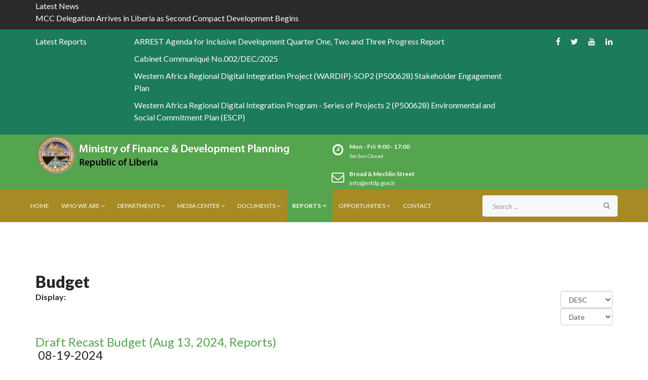

--- FILE ---
content_type: text/html; charset=utf-8
request_url: https://www.mfdp.gov.lr/index.php/main-menu-reports/mm-bdp/mm-bd-nb?filter_order_Dir=DESC&start=5
body_size: 25525
content:
<!DOCTYPE html>
<html prefix="og: http://ogp.me/ns#" xmlns="http://www.w3.org/1999/xhtml" xml:lang="en-gb" lang="en-gb" dir="ltr">
    <head>
        <meta http-equiv="X-UA-Compatible" content="IE=edge">
            <meta name="viewport" content="width=device-width, initial-scale=1">
                                <!-- head -->
                <base href="https://www.mfdp.gov.lr/index.php/main-menu-reports/mm-bdp/mm-bd-nb" />
	<meta http-equiv="content-type" content="text/html; charset=utf-8" />
	<meta name="generator" content="Joomla! - Open Source Content Management" />
	<title>Budget</title>
	<link href="/images/modules/mfdp.png" rel="shortcut icon" type="image/vnd.microsoft.icon" />
	<link href="https://cdnjs.cloudflare.com/ajax/libs/simple-line-icons/2.4.1/css/simple-line-icons.min.css" rel="stylesheet" type="text/css" />
	<link href="/components/com_k2/css/k2.css?v=2.9.0" rel="stylesheet" type="text/css" />
	<link href="/components/com_edocman/assets/css/style.css" rel="stylesheet" type="text/css" />
	<link href="/components/com_edocman/assets/css/font.css" rel="stylesheet" type="text/css" />
	<link href="/components/com_edocman/assets/bootstrap/css/bootstrap.css" rel="stylesheet" type="text/css" />
	<link href="/media/system/css/modal.css?26b1386c7dcf86bb5a74da3e0942b63f" rel="stylesheet" type="text/css" />
	<link href="//fonts.googleapis.com/css?family=Lato:100,100italic,300,300italic,regular,italic,700,700italic,900,900italic&amp;subset=latin-ext" rel="stylesheet" type="text/css" />
	<link href="/templates/shaper_finance/css/bootstrap.min.css" rel="stylesheet" type="text/css" />
	<link href="/templates/shaper_finance/css/font-awesome.min.css" rel="stylesheet" type="text/css" />
	<link href="/templates/shaper_finance/css/legacy.css" rel="stylesheet" type="text/css" />
	<link href="/templates/shaper_finance/css/template.css" rel="stylesheet" type="text/css" />
	<link href="/templates/shaper_finance/css/presets/preset3.css" rel="stylesheet" type="text/css" class="preset" />
	<link href="/templates/shaper_finance/css/frontend-edit.css" rel="stylesheet" type="text/css" />
	<link href="https://www.mfdp.gov.lr/modules/mod_easysociallist/css/style.css" rel="stylesheet" type="text/css" />
	<link href="/components/com_sppagebuilder/assets/css/animate.min.css" rel="stylesheet" type="text/css" />
	<link href="/components/com_sppagebuilder/assets/css/sppagebuilder.css" rel="stylesheet" type="text/css" />
	<link href="https://mfdp.gov.lr/media/com_acymailing/css/module_default.css?v=1559309573" rel="stylesheet" type="text/css" />
	<link href="/modules/mod_edocman_title_slider/css/mod_edocman_title_slider.css" rel="stylesheet" type="text/css" />
	<link href="/components/com_easyblog/themes/vintage/styles/style-5.2.9.min.css" rel="stylesheet" type="text/css" />
	<link href="https://www.mfdp.gov.lr/modules/mod_easyblogticker/assets/styles/ticker-style.css" rel="stylesheet" type="text/css" />
	<style type="text/css">
body{font-family:Lato, sans-serif; font-size:16px; font-weight:normal; }h1{font-family:Lato, sans-serif; font-size:32px; font-weight:900; }h2{font-family:Lato, sans-serif; font-size:30px; font-weight:700; }h3{font-family:Lato, sans-serif; font-size:24px; font-weight:normal; }h4{font-family:Lato, sans-serif; font-size:16px; font-weight:normal; }h5{font-family:Lato, sans-serif; font-size:14px; font-weight:normal; }h6{font-family:Lato, sans-serif; font-size:12px; font-weight:normal; }#sp-latest-press-release-scroller{ background-color:#2b2929;color:#ffffff; }#sp-latest-press-release-scroller a{color:#ffffff;}#sp-latest-press-release-scroller a:hover{color:#3b7da3;}#sp-document-ticker{ background-color:#1c7b58;color:#ffffff;padding:12px 20px 12px 20px; }#sp-document-ticker a{color:#ffffff;}#sp-document-ticker a:hover{color:#d6c9c9;}#sp-logo-wrapper{ color:#ffffff; }#sp-header{ padding:0 60px 0 60px; }#sp-bottom{ background-image:url("/images/banners/Flag-Map-of-Liberia.png");background-repeat:no-repeat;background-size:contain;background-attachment:scroll;background-position:50% 100%;background-color:#296924;padding:85px 0 40px 0; }#sp-bottom a:hover{color:#a78a24;}#sp-footer{ background-color:#1c5417; }
#je_socialicons .jeSocial a{ width:24px; height:24px; margin:0; padding:0; text-indent:-9999px; display:block}
#je_socialicons .jeSocial span { display: inline-block; padding:5px;}
#je_socialicons .jeSocial span:hover {box-shadow: 0 1px 4px rgba(0,0,0,.3); -webkit-box-shadow: 0 1px 4px rgba(0,0,0,.3); -moz-box-shadow: 0 1px 4px rgba(0,0,0,.3); -o-box-shadow: 0 1px 4px rgba(0,0,0,.3);}

	</style>
	<script type="application/json" class="joomla-script-options new">{"csrf.token":"91fc3d74d22a9c6acad1a9814eb45197","system.paths":{"root":"","base":""}}</script>
	<script src="/media/jui/js/jquery.min.js?26b1386c7dcf86bb5a74da3e0942b63f" type="text/javascript"></script>
	<script src="/media/jui/js/jquery-noconflict.js?26b1386c7dcf86bb5a74da3e0942b63f" type="text/javascript"></script>
	<script src="/media/jui/js/jquery-migrate.min.js?26b1386c7dcf86bb5a74da3e0942b63f" type="text/javascript"></script>
	<script src="/media/k2/assets/js/k2.frontend.js?v=2.9.0&amp;sitepath=/" type="text/javascript"></script>
	<script src="/media/system/js/mootools-core.js?26b1386c7dcf86bb5a74da3e0942b63f" type="text/javascript"></script>
	<script src="/media/system/js/core.js?26b1386c7dcf86bb5a74da3e0942b63f" type="text/javascript"></script>
	<script src="/media/system/js/mootools-more.js?26b1386c7dcf86bb5a74da3e0942b63f" type="text/javascript"></script>
	<script src="/media/system/js/modal.js?26b1386c7dcf86bb5a74da3e0942b63f" type="text/javascript"></script>
	<script src="/templates/shaper_finance/js/bootstrap.min.js" type="text/javascript"></script>
	<script src="/templates/shaper_finance/js/jquery.sticky.js" type="text/javascript"></script>
	<script src="/templates/shaper_finance/js/main.js" type="text/javascript"></script>
	<script src="/templates/shaper_finance/js/frontend-edit.js" type="text/javascript"></script>
	<script src="/components/com_sppagebuilder/assets/js/jquery.parallax.js" type="text/javascript"></script>
	<script src="/components/com_sppagebuilder/assets/js/jquery.mb.YTPlayer.min.js" type="text/javascript"></script>
	<script src="/components/com_sppagebuilder/assets/js/jquery.mb.vimeo_player.min.js" type="text/javascript"></script>
	<script src="/components/com_sppagebuilder/assets/js/sppagebuilder.js" type="text/javascript"></script>
	<script src="https://mfdp.gov.lr/media/com_acymailing/js/acymailing_module.js?v=5104" type="text/javascript" async="async"></script>
	<script src="/modules/mod_edocman_title_slider/js/jquery.cycle.all.min.js" type="text/javascript"></script>
	<script type="text/javascript">

		jQuery(function($) {
			SqueezeBox.initialize({});
			SqueezeBox.assign($('a.edocman-modal').get(), {
				parse: 'rel'
			});
		});

		window.jModalClose = function () {
			SqueezeBox.close();
		};
		
		// Add extra modal close functionality for tinyMCE-based editors
		document.onreadystatechange = function () {
			if (document.readyState == 'interactive' && typeof tinyMCE != 'undefined' && tinyMCE)
			{
				if (typeof window.jModalClose_no_tinyMCE === 'undefined')
				{	
					window.jModalClose_no_tinyMCE = typeof(jModalClose) == 'function'  ?  jModalClose  :  false;
					
					jModalClose = function () {
						if (window.jModalClose_no_tinyMCE) window.jModalClose_no_tinyMCE.apply(this, arguments);
						tinyMCE.activeEditor.windowManager.close();
					};
				}
		
				if (typeof window.SqueezeBoxClose_no_tinyMCE === 'undefined')
				{
					if (typeof(SqueezeBox) == 'undefined')  SqueezeBox = {};
					window.SqueezeBoxClose_no_tinyMCE = typeof(SqueezeBox.close) == 'function'  ?  SqueezeBox.close  :  false;
		
					SqueezeBox.close = function () {
						if (window.SqueezeBoxClose_no_tinyMCE)  window.SqueezeBoxClose_no_tinyMCE.apply(this, arguments);
						tinyMCE.activeEditor.windowManager.close();
					};
				}
			}
		};
		
var sp_preloader = '0';

var sp_gotop = '1';

var sp_offanimation = 'default';
	if(typeof acymailingModule == 'undefined'){
				var acymailingModule = [];
			}
			
			acymailingModule['emailRegex'] = /^[a-z0-9!#$%&\'*+\/=?^_`{|}~-]+(?:\.[a-z0-9!#$%&\'*+\/=?^_`{|}~-]+)*\@([a-z0-9-]+\.)+[a-z0-9]{2,10}$/i;

			acymailingModule['NAMECAPTION'] = 'Name';
			acymailingModule['NAME_MISSING'] = 'Please enter your name';
			acymailingModule['EMAILCAPTION'] = 'E-mail';
			acymailingModule['VALID_EMAIL'] = 'Please enter a valid e-mail address';
			acymailingModule['ACCEPT_TERMS'] = 'Please check the Terms and Conditions';
			acymailingModule['CAPTCHA_MISSING'] = 'The captcha is invalid, please try again';
			acymailingModule['NO_LIST_SELECTED'] = 'Please select the lists you want to subscribe to';
		
acymailingModule['excludeValuesformAcymailing17061'] = [];
acymailingModule['excludeValuesformAcymailing17061']['name'] = 'Name';
acymailingModule['excludeValuesformAcymailing17061']['email'] = 'E-mail';

	</script>
	<!--googleoff: index-->
<script type="text/javascript">
window.ezb = window.eb = {
	"environment": "production",
	"rootUrl": "https://www.mfdp.gov.lr",
	"ajaxUrl": "https://www.mfdp.gov.lr/?option=com_easyblog&lang=&Itemid=2095",
	"baseUrl": "https://www.mfdp.gov.lr/?option=com_easyblog&lang=none&Itemid=2095",
	"token": "91fc3d74d22a9c6acad1a9814eb45197",
	"mobile": false,
	"ios": false,
	"locale": "en-GB",
	"momentLang": "en-gb",
	"direction": "ltr"
};
</script>
<!--googleon: index-->
	<script src="/media/com_easyblog/scripts/site-5.2.9-basic.min.js"></script>

                <!-- Global site tag (gtag.js) - Google Analytics -->
<script async src="https://www.googletagmanager.com/gtag/js?id=UA-129282285-1"></script>
<script>
  window.dataLayer = window.dataLayer || [];
  function gtag(){dataLayer.push(arguments);}
  gtag('js', new Date());

  gtag('config', 'UA-129282285-1');
</script>
                </head>
                <body class="site com-edocman view-category layout-table no-task itemid-2095 en-gb ltr  sticky-header layout-fluid off-canvas-menu-init">

                    <div class="body-wrapper">
                        <div class="body-innerwrapper">
                            <section id="sp-latest-press-release-scroller"><div class="container"><div class="row"><div id="sp-position8" class="col-sm-12 col-md-12 hidden-xs"><div class="sp-column "><div class="sp-module "><div class="sp-module-content"><script type="text/javascript">
EasyBlog.require()
.script('site/vendors/ticker')
.done(function($) {
	$('[data-eb-module-ticker] [data-mod-ticker-items]').ticker({
		titleText: "Latest News",
		direction: ""
	});
});
</script>
<div id="eb" class="eb-mod mod_easyblogticker" data-eb-module-ticker>
	<ul id="js-ticker" class="js-hidden" data-mod-ticker-items>
					<li class="news-item">
				<a href="/index.php/media-center/press-release/mcc-delegation-arrives-in-liberia-as-second-compact-development-begins">MCC Delegation Arrives in Liberia as Second Compact Development Begins</a>
			</li>
					<li class="news-item">
				<a href="/index.php/media-center/press-release/imf-3rd-review-mission-meets-with-liberia-s-minister-of-finance-and-key-stakeholders-on-rsf-negotiations">IMF 3rd Review Mission Meets with Liberia’s Minister of Finance and Key Stakeholders on RSF Negotiations</a>
			</li>
					<li class="news-item">
				<a href="/index.php/media-center/press-release/deputy-minister-jones-pushes-people-centered-climate-finance-at-second-national-climate-justice-summit">Deputy Minister Jones Pushes People-Centered Climate Finance at Second National Climate Justice Summit</a>
			</li>
					<li class="news-item">
				<a href="/index.php/media-center/press-release/finance-minister-ngafuan-reassures-banking-sector-of-government-s-commitment-at-lbdi-s-60th-anniversary-1">Liberia Launches EXCEL Project to Tackle Learning Poverty</a>
			</li>
					<li class="news-item">
				<a href="/index.php/media-center/press-release/finance-minister-ngafuan-reassures-banking-sector-of-government-s-commitment-at-lbdi-s-60th-anniversary">Finance Minister Ngafuan Reassures Banking Sector of Government’s Commitment at LBDI’s 60th Anniversary</a>
			</li>
					<li class="news-item">
				<a href="/index.php/media-center/press-release/ngafuan-hails-president-boakai-s-visionary-leadership-after-securing-eligibility-for-second-u-s-mcc-compact">Ngafuan Hails President Boakai’s Visionary Leadership After Securing Eligibility for Second U.S. MCC Compact</a>
			</li>
					<li class="news-item">
				<a href="/index.php/media-center/press-release/liberia-reaffirmed-for-millennium-challenge-corporation-second-compact">Liberia Reaffirmed for Millennium Challenge Corporation Second Compact.</a>
			</li>
					<li class="news-item">
				<a href="/index.php/media-center/press-release/finance-minister-expresses-optimism-as-mcc-board-meets-wednesday">Finance Minister Expresses Optimism as MCC Board Meets Wednesday</a>
			</li>
					<li class="news-item">
				<a href="/index.php/media-center/press-release/kuwaiti-fund-delegation-meets-finance-and-development-planning-minister-ngafuan">Kuwaiti Fund Delegation Meets Finance and Development Planning Minister Ngafuan</a>
			</li>
					<li class="news-item">
				<a href="/index.php/media-center/press-release/finance-and-public-works-ministers-meet-opec-fund-team-headed-by-director-of-profolio-management-public-sector">Finance and Public Works Ministers meet OPEC Fund Team Headed by Director of Portfolio Management Public Sector</a>
			</li>
					<li class="news-item">
				<a href="/index.php/media-center/press-release/national-leaders-partners-back-mfdp-s-push-for-modernized-systems-and-fiscal-reform">National Leaders, Partners Back MFDP’s Push for Modernized Systems and Fiscal Reform</a>
			</li>
					<li class="news-item">
				<a href="/index.php/media-center/press-release/government-sets-bold-fy2026-revenue-target-lra-reports-highest-intake-in-a-decade">Government Sets Bold FY2026 Revenue Target; LRA Reports Highest Intake in a Decade</a>
			</li>
					<li class="news-item">
				<a href="/index.php/media-center/press-release/finance-minister-ngafuan-opens-giba-forum-with-call-for-stronger-oversight-of-virtual-assets">Finance Minister Ngafuan Opens GIABA Forum with Call for Stronger Oversight of Virtual Assets</a>
			</li>
					<li class="news-item">
				<a href="/index.php/media-center/press-release/congratulations-to-president-boakai-and-the-government-and-people-of-liberia">Congratulations to President Boakai and the Government and People of Liberia</a>
			</li>
					<li class="news-item">
				<a href="/index.php/media-center/press-release/liberia-reaffirms-commitment-to-ecowas-obligations-and-regional-justice-system-as-ecowas-holds-outreach-program-in-the-country">Liberia Reaffirms Commitment to ECOWAS Obligations and Regional Justice System, as ECOWAS holds Outreach Program in the Country</a>
			</li>
					<li class="news-item">
				<a href="/index.php/media-center/press-release/liberia-reaches-new-milestone-in-education-under-the-boakai-administration">Liberia Reaches New Milestone in Education under the Boakai Administration</a>
			</li>
					<li class="news-item">
				<a href="/index.php/media-center/press-release/go-and-work-the-plan-finance-minister-ngafuan-urges-npa-team-at-launch-of-five-year-strategic-plan">“Go and Work the Plan,” Finance Minister Ngafuan Urges NPA Team at Launch of Five-Year Strategic Plan.</a>
			</li>
					<li class="news-item">
				<a href="/index.php/media-center/press-release/rise-forward-with-faith-dep-finance-minister-jones-rallies-st-martin-s-graduates">“Rise Forward with Faith” Dep. Finance Minister Jones Rallies St. Martin’s Graduates</a>
			</li>
					<li class="news-item">
				<a href="/index.php/media-center/press-release/immediate-release">For Immediate Release</a>
			</li>
					<li class="news-item">
				<a href="/index.php/media-center/press-release/mfdp-convenes-strategic-planning-retreat-in-margibi-county">MFDP Convenes Strategic Planning Retreat in Margibi County</a>
			</li>
					<li class="news-item">
				<a href="/index.php/media-center/press-release/liberia-s-comptroller-accountant-general-urges-heads-of-mac-s-comptroller-to-timely-submit-quarter-three-financial-report">Liberia's Comptroller & Accountant General urges Heads of MAC's & Comptroller to timely submit Quarter Three Financial Report</a>
			</li>
					<li class="news-item">
				<a href="/index.php/media-center/press-release/finance-minister-ngafuan-hails-efforts-in-digitalizing-the-economy-as-payaza-a-finetech-company-launches-operations">Finance Minister Ngafuan Hails Efforts in Digitalizing the Economy; As Payaza, a FineTech Company Launches Operations</a>
			</li>
					<li class="news-item">
				<a href="/index.php/media-center/press-release/government-launches-2025-national-budget-outreach-fy2026-pre-budget-consultation-in-nimba">Government Launches 2025 National Budget Outreach, FY2026 Pre-Budget Consultation in Nimba</a>
			</li>
					<li class="news-item">
				<a href="/index.php/media-center/press-release/mfdp-and-lra-hold-a-deep-dive-on-revenue-generation-for-the-fy-2026-national-budget">MFDP and LRA Hold a Deep Dive on Revenue Generation for the FY 2026 National Budget</a>
			</li>
					<li class="news-item">
				<a href="/index.php/media-center/press-release/comptroller-and-accountant-general-undertakes-new-rotation-of-comptrollers-across-government">Comptroller and Accountant-General Undertakes New Rotation of Comptrollers Across Government</a>
			</li>
					<li class="news-item">
				<a href="/index.php/media-center/press-release/imf-s-executive-board-approves-of-us-26-5-million-following-completion-of-article-iv-consultation-and-successful-second-review-of-liberia-s-ecf-arrangement">IMF’s Executive Board Approves of US$26.5 Million Following Completion of Article IV Consultation and Successful Second Review of Liberia’s ECF Arrangement.</a>
			</li>
					<li class="news-item">
				<a href="/index.php/media-center/press-release/finance-ministry-begins-revenue-hearings-to-inform-fy-2026-budget-preparation">Finance Ministry Begins Revenue Hearings to Inform FY 2026 Budget Preparation</a>
			</li>
					<li class="news-item">
				<a href="/index.php/media-center/press-release/millennium-challenge-corporation-begins-key-assessment-for-liberia-s-potential-second-compact">Millennium Challenge Corporation Begins Key Assessment for Liberia’s Potential Second Compact</a>
			</li>
					<li class="news-item">
				<a href="/index.php/media-center/press-release/liberia-welcomes-mcc-delegation-to-strengthen-partnership-and-explore-prospects-for-second-compact">Liberia Welcomes MCC Delegation to Strengthen Partnership and Explore Prospects for Second Compact</a>
			</li>
					<li class="news-item">
				<a href="/index.php/media-center/press-release/government-reassures-timber-workers-of-direct-payment-rejects-union-claims">Government Reassures Timber Workers of Direct Payment, Rejects Union Claims</a>
			</li>
					<li class="news-item">
				<a href="/index.php/media-center/press-release/mcc-delegation-arrives-in-liberia-to-assess-readiness-for-potential-second-compact">MCC Delegation Arrives in Liberia to Assess Readiness for Potential Second Compact</a>
			</li>
					<li class="news-item">
				<a href="/index.php/media-center/press-release/finance-minister-ngafuan-acknowledges-the-role-of-the-security-sector-in-building-a-vibrant-economy">Finance Minister Ngafuan Acknowledges the Role of the Security Sector in Building a Vibrant Economy</a>
			</li>
					<li class="news-item">
				<a href="/index.php/media-center/press-release/mfdp-commences-executive-budget-hearings-for-macs">MFDP Commences Executive Budget Hearings for MACs</a>
			</li>
					<li class="news-item">
				<a href="/index.php/media-center/press-release/aprm-and-giz-host-technical-training-workshop-on-popularization-of-the-revised-country-self-assessment-questionnaire">APRM and GIZ Host Technical Training Workshop on Popularization of the Revised Country Self-Assessment Questionnaire</a>
			</li>
					<li class="news-item">
				<a href="/index.php/media-center/press-release/liberian-government-delegation-embarks-on-high-level-study-tour-to-rwanda-and-kenya-to-advance-digital-governance-and-service-delivery">Liberian Government Delegation Embarks on High-Level Study Tour to Rwanda and Kenya to Advance Digital Governance and Service Delivery</a>
			</li>
					<li class="news-item">
				<a href="/index.php/media-center/press-release/hard-work-and-grace-finance-minister-shares-success-formula-at-youth-internship-launch">Hard Work and Grace: Finance Minister Shares Success Formula at Youth Internship Launch</a>
			</li>
					<li class="news-item">
				<a href="/index.php/media-center/press-release/mcc-qualifies-liberia-as-candidate-country">MCC Qualifies Liberia as Candidate Country</a>
			</li>
					<li class="news-item">
				<a href="/index.php/media-center/press-release/ngafuan-counters-critics-we-re-progressing-not-retrogressing">Ngafuan Counters Critics: ‘We’re Progressing, Not Retrogressing’</a>
			</li>
					<li class="news-item">
				<a href="/index.php/media-center/press-release/mfdp-clarifies-misinformation-surrounding-cause-of-former-employee-resignation">MFDP Clarifies Misinformation Surrounding Cause of Former Employee Resignation</a>
			</li>
					<li class="news-item">
				<a href="/index.php/media-center/press-release/mfdp-communications-unit-responds-to-gac-audit-report">MFDP Communications Unit Responds to GAC Audit Report</a>
			</li>
					<li class="news-item">
				<a href="/index.php/media-center/press-release/liberia-gears-up-for-second-mcc-compact-eligibility-as-u-s-team-arrives-in-september">Liberia Gears Up for Second MCC Compact Eligibility as U.S. Team Arrives in September</a>
			</li>
					<li class="news-item">
				<a href="/index.php/media-center/press-release/newly">Newly Appointed U.S. Chargé d'Affaires of Liberia Paid Courtesy Visit to Minister of Finance and Development Planning</a>
			</li>
					<li class="news-item">
				<a href="/index.php/media-center/press-release/for-immediate-release-1">For Immediate Release</a>
			</li>
					<li class="news-item">
				<a href="/index.php/media-center/press-release/mfdp-launches-new-strategic-planning-process-to-support-aaid-implementation">MFDP Launches New Strategic Planning Process to support AAID Implementation</a>
			</li>
					<li class="news-item">
				<a href="/index.php/media-center/press-release/cabinet-approves-workplan-for-beneficial-ownership-registry">Cabinet Approves Workplan for Beneficial Ownership Registry</a>
			</li>
					<li class="news-item">
				<a href="/index.php/media-center/press-release/liberia-imf-host-one-day-climate-policy-consultation-meeting">Liberia, IMF Host One-Day Climate Policy Consultation Meeting</a>
			</li>
					<li class="news-item">
				<a href="/index.php/media-center/press-release/president-boakai-s-u-s-engagements-pay-off-mcc-board-reviews-reaffirmation-for-multi-million-dollar-compact">President Boakai’s U.S. Engagements Pay Off: MCC Board Reviews Reaffirmation for Multi-Million Dollar Compact</a>
			</li>
					<li class="news-item">
				<a href="/index.php/media-center/press-release/ngafuan-stresses-urgency-and-collaboration-as-cbl-holds-third-quarter-monetary-policy-briefing">Ngafuan Stresses Urgency and Collaboration as CBL Holds Third Quarter Monetary Policy Briefing</a>
			</li>
					<li class="news-item">
				<a href="/index.php/media-center/press-release/liberia-and-world-bank-sign-88-7-million-excel-agreement-to-transform-public-primary-education-and-boost-foundational-learning-across-the-country">Liberia and World Bank Sign $88.7 Million EXCEL Agreement to Transform Public Primary Education and Boost Foundational Learning Across the Country</a>
			</li>
					<li class="news-item">
				<a href="/index.php/media-center/press-release/president-boakai-launches-youth-entrepreneurship-investment-bank-to-unlock-opportunity-and-drive-job-creation">President Boakai Launches Youth Entrepreneurship Investment Bank to Unlock Opportunity and Drive Job Creation</a>
			</li>
					<li class="news-item">
				<a href="/index.php/media-center/press-release/african-development-bank-afdb-president-dr-akinwumi-a-adesina-visits-liberia">African Development Bank (AfDB) President, Dr. Akinwumi A. Adesina Visits Liberia</a>
			</li>
					<li class="news-item">
				<a href="/index.php/media-center/press-release/liberia-to-launch-youth-entrepreneurship-investment-bank-during-visit-by-outgoing-afdb-president-dr-akinwumi-a-adesina">Liberia to Launch Youth Entrepreneurship Investment Bank During Visit by Outgoing AfDB President Dr. Akinwumi A. Adesina</a>
			</li>
					<li class="news-item">
				<a href="/index.php/media-center/press-release/[base64]">MFDP Commences Fiscal Decentralization and Financial Management Training on Budget Execution, Reporting & Disaggregation; Revenue Sharing Law & Regulations and Local Government Act for County Finance Officers</a>
			</li>
					<li class="news-item">
				<a href="/index.php/media-center/press-release/government-launches-fy-2026-budget-preparation-emphasizes-timely-passage-for-effective-delivery">Government Launches FY 2026 Budget Preparation, Emphasizes Timely Passage for Effective Delivery</a>
			</li>
					<li class="news-item">
				<a href="/index.php/media-center/press-release/mfdp-commissioned-new-employees-buses-after-7-years">"MFDP Commissioned New Employees Buses after 7 years”</a>
			</li>
					<li class="news-item">
				<a href="/index.php/media-center/press-release/finance-minister-augustine-kpehe-ngafuan-meets-the-imf-deputy-managing-director-and-us-government-officials-on-the-sidelines-of-president-boakai-s-visit-to-washington-dc">Finance Minister, Augustine Kpehe Ngafuan, Meets the IMF Deputy Managing Director and US Government Officials on the sidelines of President Boakai’s Visit to Washington DC</a>
			</li>
					<li class="news-item">
				<a href="/index.php/media-center/press-release/ngafuan-hails-un-as-key-development-ally-urges-shift-to-action-oriented-impact-driven-projects-in-liberia">Ngafuan Hails UN as Key Development Ally, Urges Shift to Action-Oriented, Impact-Driven Projects in Liberia</a>
			</li>
					<li class="news-item">
				<a href="/index.php/media-center/press-release/communique-government-of-liberia-development-partners-retreat-g-dpr-2025">COMMUNIQUÉ: Government of Liberia - Development Partners Retreat (G-DPR) 2025</a>
			</li>
					<li class="news-item">
				<a href="/index.php/media-center/press-release/gol-and-eu-sign-25-million-financing-agreement-to-boost-private-sector-development">GoL and EU Sign €25 Million Financing Agreement to Boost Private Sector Development</a>
			</li>
					<li class="news-item">
				<a href="/index.php/media-center/press-release/liberia-and-european-union-to-sign-20-million-financing-agreement-to-boost-private-sector-development">Liberia and European Union to Sign €20 Million Financing Agreement to Boost Private Sector Development</a>
			</li>
					<li class="news-item">
				<a href="/index.php/media-center/press-release/liberia-s-finance-minister-ngafuan-reaffirms-government-s-commitment-to-civil-servants-welfare">Liberia’s Finance Minister Ngafuan Reaffirms Government’s Commitment to Civil Servants’ Welfare</a>
			</li>
					<li class="news-item">
				<a href="/index.php/media-center/press-release/mauritanian-sidi-ould-tah-elected-president-of-the-afdb">Mauritanian Sidi  Ould Tah Elected President of the AfDB. </a>
			</li>
					<li class="news-item">
				<a href="/index.php/media-center/press-release/liberia-s-finance-minister-elected-chair-of-african-development-bank-constituency-15-as-executive-director-darkortey-successfully-ends-tenure">Liberia’s Finance Minister Elected Chair of African Development Bank Constituency 15 as Executive Director Darkortey Successfully Ends Tenure</a>
			</li>
					<li class="news-item">
				<a href="/index.php/media-center/press-release/2025-05-26-08-27-28">’</a>
			</li>
					<li class="news-item">
				<a href="/index.php/media-center/press-release/minister-barchue-urges-greater-capacity-building-sensitization-on-arrest-agenda-as-local-development-efforts-intensify">Minister Barchue Urges Greater Capacity Building & Sensitization on ARREST Agenda as Local Development Efforts Intensify</a>
			</li>
					<li class="news-item">
				<a href="/index.php/media-center/press-release/liberia-to-build-100-new-schools-in-2025-as-government-unveils-sweeping-education-reform-agenda">Liberia to Build 100 New Schools in 2025 as Government Unveils Sweeping Education Reform Agenda</a>
			</li>
					<li class="news-item">
				<a href="/index.php/media-center/press-release/gol-and-eu-sign-56m-agreement-to-support-budget">GoL and EU Sign €56M Agreement to Support Budget</a>
			</li>
					<li class="news-item">
				<a href="/index.php/media-center/press-release/government-launches-sectoral-deep-dives-to-accelerate-budget-execution-and-development-delivery">Government Launches Sectoral Deep Dives to Accelerate Budget Execution and Development Delivery</a>
			</li>
					<li class="news-item">
				<a href="/index.php/media-center/press-release/liberian-government-commences-the-drafting-of-a-week-long-annual-economic-review-to-assess-national-economic-performance">Liberian Government Commences the drafting of a Week-long Annual Economic Review to Assess National Economic Performance</a>
			</li>
					<li class="news-item">
				<a href="/index.php/media-center/press-release/minister-ngafuan-heads-liberia-s-delegation-to-the-imf-world-bank-spring-meetings">Minister Ngafuan Heads Liberia’s Delegation to the IMF/World Bank Spring Meetings</a>
			</li>
					<li class="news-item">
				<a href="/index.php/media-center/press-release/liberia-convenes-government-and-development-partners-retreat-to-bolster-national-development-plan-implementation">Liberia Convenes Government and Development Partners Retreat to Bolster National Development Plan Implementation</a>
			</li>
					<li class="news-item">
				<a href="/index.php/media-center/press-release/kuwaiti-fund-to-lead-resource-mobilization-for-the-salayea-voinjama-stretch-of-the-gbarnga-mendikorma-highway-project">Kuwaiti Fund to Lead Resource Mobilization for the Salayea - Voinjama Stretch of the Gbarnga- Mendikorma Highway Project</a>
			</li>
					<li class="news-item">
				<a href="/index.php/media-center/press-release/for-immediate-release-1-1">FOR IMMEDIATE RELEASE</a>
			</li>
					<li class="news-item">
				<a href="/index.php/media-center/press-release/for-immediate-release-1-3">For Immediate Release</a>
			</li>
					<li class="news-item">
				<a href="/index.php/media-center/press-release/for-immediate-release-1-2">For Immediate Release</a>
			</li>
					<li class="news-item">
				<a href="/index.php/media-center/press-release/power-is-coming-to-buchanan-as-finance-minister-hon-ngafuan-expresses-delight-on-42-million-eu-grant">"Power Is Coming to Buchanan”, As Finance Minister Hon. Ngafuan Expresses Delight on €42 Million EU Grant</a>
			</li>
					<li class="news-item">
				<a href="/index.php/media-center/press-release/government-of-liberia-european-union-and-partners-commence-five-days-high-level-field-mission-to-light-up-south-east">Government of Liberia, European Union and Partners Commence Five-days High Level Field Mission to Light Up South-East</a>
			</li>
					<li class="news-item">
				<a href="/index.php/media-center/press-release/for-immediate-release">FOR IMMEDIATE RELEASE</a>
			</li>
					<li class="news-item">
				<a href="/index.php/media-center/press-release/for-immediate-release-1">FOR IMMEDIATE RELEASE</a>
			</li>
					<li class="news-item">
				<a href="/index.php/media-center/press-release/finance-and-development-planning-minister-ngafuan-welcomes-international-forensic-experts-hails-their-role-in-strengthening-liberia-s-fight-against-corruption">Finance and Development Planning Minister Ngafuan Welcomes International Forensic Experts; Hails their Role in Strengthening Liberia's Fight Against Corruption</a>
			</li>
					<li class="news-item">
				<a href="/index.php/media-center/press-release/at-great-project-launch-finance-minister-ngafuan-urges-reprogramming-of-projects-amid-usaid-aid-cut-to-boost-liberia-s-progress">At GREAT Project Launch:Finance Minister Ngafuan Urges Reprogramming of Projects Amid USAID Aid Cut to Boost Liberia's Progress</a>
			</li>
					<li class="news-item">
				<a href="/index.php/media-center/press-release/gol-and-world-bank-to-launch-governance-and-accountability-project-to-boost-public-services-and-strengthen-institutions">GoL and World Bank to Launch Governance and Accountability Project to Boost Public Services and Strengthen Institutions</a>
			</li>
					<li class="news-item">
				<a href="/index.php/media-center/press-release/minister-ngafuan-expresses-hope-for-liberia-s-future-on-jjr-216th-birth-anniversary">Minister Ngafuan expresses hope for Liberia’s future on JJR 216th Birth Anniversary</a>
			</li>
					<li class="news-item">
				<a href="/index.php/media-center/press-release/gol-begins-nationwide-assessment-of-county-service-centers">GoL Begins Nationwide Assessment of “County-Service” Centers</a>
			</li>
					<li class="news-item">
				<a href="/index.php/media-center/press-release/diplomats-re-affirm-partnership-with-liberia-to-mitigate-the-shocks-of-usaid-aid-cancellations">Diplomats Re-Affirm Partnership with Liberia to Mitigate the Shocks of USAID Aid Cancellations</a>
			</li>
					<li class="news-item">
				<a href="/index.php/media-center/press-release/gol-commenced-a-weeklong-capacity-building-training-on-climate-change-and-climate-finance">GoL Commences a Week-long Training on Climate Change and Climate Finance</a>
			</li>
					<li class="news-item">
				<a href="/index.php/media-center/press-release/ministry-of-finance-urges-government-entities-to-prioritize-priorities-amid-fiscal-constraints">Ministry of Finance Urges Government Entities to "Prioritize Priorities" Amid Fiscal Constraints</a>
			</li>
					<li class="news-item">
				<a href="/index.php/media-center/press-release/liberia-braces-for-direct-indirect-impact-of-us-aid-freeze">Liberia braces for ‘direct, indirect’ impact of US aid freeze</a>
			</li>
					<li class="news-item">
				<a href="/index.php/media-center/press-release/ngafuan-advocates-for-anti-corruption-measures-and-support-for-local-businesses-at-e-government-procurement-launch">Ngafuan Advocates for Anti-Corruption Measures and Support for Local Businesses at E-Government Procurement Launch</a>
			</li>
					<li class="news-item">
				<a href="/index.php/media-center/press-release/finance-minister-calls-for-stronger-collaboration-with-business-community-to-boost-liberia-s-revenue">Finance Minister Calls for Stronger Collaboration with Business Community to Boost Liberia’s Revenue</a>
			</li>
					<li class="news-item">
				<a href="/index.php/media-center/press-release/ngafuan-celebrates-boima-s-kamara-s-appointment-as-wama-director-general-calls-it-a-pride-for-liberia">Ngafuan Celebrates Boima S. Kamara’s appointment as WAMA Director General calls it a ‘Pride’ for Liberia</a>
			</li>
					<li class="news-item">
				<a href="/index.php/media-center/press-release/liberia-submits-national-energy-compact-proposal-for-financing-at-africa-energy-summit-in-tanzania">Liberia Submits National Energy Compact Proposal for Financing at Africa Energy Summit in Tanzania</a>
			</li>
					<li class="news-item">
				<a href="/index.php/media-center/press-release/finance-minister-departs-for-africa-energy-summit">Finance Minister Departs for Africa Energy Summit</a>
			</li>
					<li class="news-item">
				<a href="/index.php/media-center/press-release/finance-minister-ngafuan-calls-for-unity-and-commitment-to-liberia-s-development-as-a-high-power-mcc-delegation-visits-liberia">Finance Minister Ngafuan Calls for Unity and Commitment to Liberia’s Development as a High Power MCC Delegation Visits Liberia</a>
			</li>
					<li class="news-item">
				<a href="/index.php/media-center/press-release/mcc-delegation-expected-to-liberia">MCC Delegation Expected in Liberia </a>
			</li>
					<li class="news-item">
				<a href="/index.php/media-center/press-release/finance-minister-terms-the-launch-of-liberia-s-national-development-plan-as-a-beginning-of-building-the-country">Finance Minister terms the launch of Liberia's National Development Plan as a Beginning of Building the Country</a>
			</li>
					<li class="news-item">
				<a href="/index.php/media-center/press-release/liberia-s-minister-of-finance-and-development-planning-mfdp-augustine-kpehe-ngafuan-has-described-the-world-bank-as-liberia-s-biggest-multilateral-partner">Liberia’s Minister of Finance and Development Planning (MFDP) Augustine Kpehe Ngafuan has described the World Bank as Liberia’s “biggest multilateral partner.</a>
			</li>
					<li class="news-item">
				<a href="/index.php/media-center/press-release/mfdp-holds-fy2025-budget-execution-workshop-for-108-spending-entities-and-18-soes">MFDP Holds FY2025 Budget Execution Workshop for 108 Spending Entities and 18 SOEs</a>
			</li>
					<li class="news-item">
				<a href="/index.php/media-center/press-release/mfdp-organizes-workshop-to-strengthen-fy2025-budget-execution-and-public-service-delivery">MFDP Organizes Workshop to Strengthen FY2025 Budget Execution and Public Service Delivery</a>
			</li>
					<li class="news-item">
				<a href="/index.php/media-center/press-release/mfdp-organizes-workshop-to-strengthen-fy2025-budget-execution-and-public-service-delivery-1">MFDP Organizes Workshop to Strengthen FY2025 Budget Execution and Public Service Delivery</a>
			</li>
					<li class="news-item">
				<a href="/index.php/media-center/press-release/gol-climax-draft-fy-2025-open-budget-awareness-across-montserrado-county">GoL Climax draft FY 2025 Open Budget Awareness across Montserrado County</a>
			</li>
					<li class="news-item">
				<a href="/index.php/media-center/press-release/finance-minister-ngafuan-holds-meeting-with-mcc-vice-president-on-liberia-compact-development">Finance Minister Ngafuan Holds Meeting with MCC Vice President on Liberia Compact Development</a>
			</li>
					<li class="news-item">
				<a href="/index.php/media-center/press-release/finance-minister-ngafuan-holds-talks-with-his-moroccan-counterpart-eyes-opportunities-for-training-in-public-financial-management-and-other-areas">Finance Minister Ngafuan holds talks with his Moroccan counterpart, eyes opportunities for training in Public Financial Management and other areas.</a>
			</li>
					<li class="news-item">
				<a href="/index.php/media-center/press-release/house-of-representatives-kicks-off-budget-hearing-for-proposed-fiscal-year-2024">House of Representatives Kicks Off Budget Hearing for Proposed Fiscal Year 2025</a>
			</li>
					<li class="news-item">
				<a href="/index.php/media-center/press-release/minister-ngafuan-calls-for-strategic-alignment-of-programs-with-liberia-s-arrest-agenda-and-county-development-agendas">Minister Ngafuan Calls for Strategic Alignment of Programs with Liberia’s ARREST Agenda and County Development Agendas</a>
			</li>
					<li class="news-item">
				<a href="/index.php/media-center/press-release/government-of-liberia-and-united-nations-to-host-high-level-strategic-policy-dialogue">Government of Liberia and United Nations to Host High-Level Strategic Policy Dialogue</a>
			</li>
					<li class="news-item">
				<a href="/index.php/media-center/press-release/government-of-liberia-and-ifad-sign-us-5-3-million-european-union-grant-for-agricultural-development">Government of Liberia and IFAD Sign US$5.3 Million European Union Grant for Agricultural Development</a>
			</li>
					<li class="news-item">
				<a href="/index.php/media-center/press-release/cabinet-development-partners-endorse-arrest-agenda-for-inclusive-development-and-county-development-agendas">Cabinet, Development Partners Endorse ARREST Agenda for Inclusive Development and County Development Agendas</a>
			</li>
					<li class="news-item">
				<a href="/index.php/media-center/press-release/the-government-of-liberia-hold-national-steering-committee-meeting-for-the-endorsement-of-the-national-development-plan-ndp-the-arrest-agenda-for-inclusive-development-aaid">The Government of Liberia hold National Steering Committee Meeting for the endorsement of the National Development Plan (NDP)- The ARREST Agenda for Inclusive Development (AAID)</a>
			</li>
					<li class="news-item">
				<a href="/index.php/media-center/press-release/announcement">Announcement</a>
			</li>
					<li class="news-item">
				<a href="/index.php/media-center/press-release/ministries-of-finance-of-liberia-and-sierra-leonean-forge-stronger-ties">Ministries of Finance of Liberia and Sierra Leonean Forge Stronger Ties</a>
			</li>
					<li class="news-item">
				<a href="/index.php/media-center/press-release/liberian-government-holds-quarterly-aid-coordination-forum">Liberian Government holds quarterly Aid coordination forum</a>
			</li>
					<li class="news-item">
				<a href="/index.php/media-center/press-release/the-time-to-act-is-now-says-deputy-minister-for-budget-and-development-planning-hon-brunson">‘’ The Time to Act is Now’’ says Deputy Minister for Budget and Development Planning, Hon. Brunson.</a>
			</li>
					<li class="news-item">
				<a href="/index.php/media-center/press-release/finance-ministry-reaffirms-commitment-to-gender-equity-in-budgeting-and-development-planning">Finance Ministry Reaffirms Commitment to Gender Equity in Budgeting and Development Planning.</a>
			</li>
					<li class="news-item">
				<a href="/index.php/media-center/press-release/jubilations-ensue-across-liberia-as-government-announces-comprehensive-salary-enhancements-in-fy-2025-budget-no-civil-servant-is-to-take-less-than-us-150">Jubilations Ensue Across Liberia as Government Announces Comprehensive Salary Enhancements in FY 2025 Budget
- No Civil Servant is to take Less Than US$150</a>
			</li>
					<li class="news-item">
				<a href="/index.php/media-center/press-release/imf-concludes-successful-mission-to-liberia-on-extended-credit-facility-program-review">IMF Concludes Successful Mission to Liberia on Extended Credit Facility Program Review</a>
			</li>
					<li class="news-item">
				<a href="/index.php/media-center/press-release/media-engagement">Media Engagement: Minister of Finance & Development Planning, Hon. Augustine Kpehe Ngafuan, to Address MICAT Regular Press Briefing</a>
			</li>
					<li class="news-item">
				<a href="/index.php/media-center/press-release/president-boakai-presents-fy2025-draft-national-budget-to-the-national-legislature">President Boakai Presents FY2025 Draft National Budget to the National Legislature</a>
			</li>
					<li class="news-item">
				<a href="/index.php/media-center/press-release/usaid-liberia-sign-us-114-4-million-dollar-grant-agreement">USAID, Liberia Sign US$114.4 Million Dollar Grant Agreement</a>
			</li>
					<li class="news-item">
				<a href="/index.php/media-center/press-release/mfdp-and-koica-sign-memorandum-of-understanding-for-enhanced-development-cooperation-in-liberia">MFDP and KOICA Sign Memorandum of Understanding for Enhanced Development Cooperation In Liberia</a>
			</li>
					<li class="news-item">
				<a href="/index.php/media-center/press-release/government-and-partners-begin-validation-of-draft-aaid-set-end-of-november-for-official-launch">Government and Partners Begin Validation of Draft AAID, Set End of November for Official Launch</a>
			</li>
					<li class="news-item">
				<a href="/index.php/media-center/press-release/liberian-delegation-held-meetings-with-mcc-us-state-and-treasury-departments">Liberian Delegation Held Meetings with MCC, US State, and Treasury Departments</a>
			</li>
					<li class="news-item">
				<a href="/index.php/media-center/press-release/be-accountable-and-robust-for-effective-service-delivery-say-hon-nettey">Be Accountable and robust for Effective Service Delivery, Say Hon. Nettey </a>
			</li>
					<li class="news-item">
				<a href="/index.php/media-center/press-release/government-reports-success-in-public-financial-management-reforms">Government Reports Success in Public Financial Management Reforms</a>
			</li>
					<li class="news-item">
				<a href="/index.php/media-center/press-release/ebid-other-development-partners-are-invited-to-liberia-for-more-transformative-projects-say-hon-ngafuan">EBID, other Development Partners are invited to Liberia for More Transformative projects, say Hon. Ngafuan</a>
			</li>
					<li class="news-item">
				<a href="/index.php/media-center/press-release/minister-ngafuan-chairs-28th-statutory-meeting-of-the-africa-group-1-constituency-panel-meeting">Minister Ngafuan Chairs 28th Statutory Meeting of The Africa GROUP 1 Constituency Panel Meeting.</a>
			</li>
					<li class="news-item">
				<a href="/index.php/media-center/press-release/finance-and-development-planning-minister-augustine-kpehe-ngafuan-departs-liberia-for-washington-dc">Finance and Development Planning Minister Augustine Kpehe Ngafuan Departs Liberia for Washington DC </a>
			</li>
					<li class="news-item">
				<a href="/index.php/media-center/press-release/finance-and-development-planning-minister-confirms-government-s-efforts-to-enhance-civil-servants-salary">Finance and Development Planning Minister Confirms Government’s Efforts to Enhance Civil Servants' Salary</a>
			</li>
					<li class="news-item">
				<a href="/index.php/media-center/press-release/ministry-of-finance-appreciates-outgoing-afdb-country-manager-dr-benedict-s-kanu">Ministry of Finance appreciates outgoing AFDB Country Manager Dr. Benedict S. Kanu</a>
			</li>
					<li class="news-item">
				<a href="/index.php/media-center/press-release/liberia-s-finance-minister-augustine-kpehe-ngafuan-engages-private-sector-leaders-to-foster-economic-growth">Liberia’s Finance Minister Augustine Kpehe Ngafuan Engages Private Sector Leaders to Foster Economic Growth</a>
			</li>
					<li class="news-item">
				<a href="/index.php/media-center/press-release/deputy-finance-development-planning-minister-bill-mcgill-jones-appointed-to-lone-star-men-football-team-mobilization-and-fundraising-committee">Deputy Finance & Development Planning Minister Bill McGill Jones Appointed to Lone Star Men Football Team Mobilization and Fundraising Committee</a>
			</li>
					<li class="news-item">
				<a href="/index.php/media-center/press-release/mfdp-and-lipa-sign-memorandum-of-understanding-to-enhance-skills-of-221-employees-of-mfdp">MFDP and LIPA Sign Memorandum of Understanding to Enhance Skills of 221 Employees of MFDP</a>
			</li>
					<li class="news-item">
				<a href="/index.php/media-center/press-release/deputy-minister-brunson-stresses-importance-of-legislative-participation-in-county-development-agendas">Deputy Minister Brunson Stresses Importance of Legislative Participation in County Development Agendas</a>
			</li>
					<li class="news-item">
				<a href="/index.php/media-center/press-release/the-uk-ambassador-reinforces-commitment-to-liberia-s-development-during-courtesy-call-with-minister-of-finance-and-development-planning-hon-augustine-kpehe-ngafuan">The UK Ambassador Reinforces Commitment to Liberia’s Development During Courtesy Call with Minister of Finance and Development Planning, Hon. Augustine Kpehe Ngafuan.</a>
			</li>
					<li class="news-item">
				<a href="/index.php/media-center/press-release/deputy-finance-minister-emphasizes-community-input-in-fy-2025-budget-drafting-process-during-legislative-engagement-in-monrovia">Deputy Finance Minister Emphasizes Community Input in FY 2025 Budget Drafting Process During Legislative Engagement in Monrovia</a>
			</li>
					<li class="news-item">
				<a href="/index.php/media-center/press-release/minister-ngafuan-champions-grassroots-needs-in-national-development-planning">Minister Ngafuan Champions Grassroots Needs in National Development Planning</a>
			</li>
					<li class="news-item">
				<a href="/index.php/media-center/press-release/imf-s-board-and-management-approve-us-209-million-for-liberia">IMF’s Board and Management Approve US$210 Million for Liberia</a>
			</li>
					<li class="news-item">
				<a href="/index.php/media-center/press-release/minister-of-finance-and-development-planning-honorable-ngafuan-receives-the-imf-new-country-representative-to-liberia">Minister of Finance and Development Planning, Honorable Ngafuan receives the IMF New Country Representative to Liberia</a>
			</li>
					<li class="news-item">
				<a href="/index.php/media-center/press-release/liberian-government-takes-the-budget-to-the-people-through-the-national-open-budget-launch-in-bong-county">Liberian Government takes the budget to the people through the National Open Budget launch in Bong County</a>
			</li>
					<li class="news-item">
				<a href="/index.php/media-center/press-release/open-budget-initiative-obi-outreach-consultations-starts-nationwide">Open Budget Initiative (OBI) Outreach & Consultations Starts Nationwide</a>
			</li>
					<li class="news-item">
				<a href="/index.php/media-center/press-release/minister-ngafuan-highlights-u-s-contributions-to-liberia-s-development">Minister Ngafuan Highlights U.S. Contributions to Liberia's Development </a>
			</li>
					<li class="news-item">
				<a href="/index.php/media-center/press-release/for-the-first-time-gol-projects-are-uploaded-on-liberia-s-project-dashboard">"For the first time." GoL projects are uploaded on Liberia’s Project Dashboard.</a>
			</li>
					<li class="news-item">
				<a href="/index.php/media-center/press-release/minister-ngafuan-discloses-that-the-automation-of-government-transaction-processes-will-increase-accountability">Minister Ngafuan discloses that the automation of government transaction processes will increase accountability.</a>
			</li>
					<li class="news-item">
				<a href="/index.php/media-center/press-release/gbarnga-to-host-landmark-consultations-for-persons-with-disabilities">Gbarnga to Host Landmark Consultations for Persons with Disabilities</a>
			</li>
					<li class="news-item">
				<a href="/index.php/media-center/press-release/finance-development-planning-minister-augustine-kpehe-ngafuan-calls-for-greater-efficiency-in-government">Minister Ngafuan calls for robust Development cooperation to drive Liberia's economy</a>
			</li>
					<li class="news-item">
				<a href="/index.php/media-center/press-release/super-bosa-honors-finance-minister-augustine-kpehe-ngafuan-in-heartfelt-sendoff">Super BOSA Honors Finance Minister Augustine Kpehe Ngafuan in Heartfelt Sendoff </a>
			</li>
					<li class="news-item">
				<a href="/index.php/media-center/press-release/blocking-suspension-of-unverified-individuals-on-the-national-payroll">Blocking/Suspension of Unverified Individuals on the National Payroll</a>
			</li>
					<li class="news-item">
				<a href="/index.php/media-center/press-release/gol-adopts-two-financial-management-instruments">GOL Adopts Two Financial Management Instruments</a>
			</li>
					<li class="news-item">
				<a href="/index.php/media-center/press-release/liberia-holds-validation-to-shape-national-position-for-global-summit-of-the-future"> Liberia Holds Validation to Shape National Position for Global Summit of the Future</a>
			</li>
					<li class="news-item">
				<a href="/index.php/media-center/press-release/senate-confirms-hon-ngafuan-as-minister-of-finance-and-development-planning">Senate Confirms Hon.Ngafuan as Minister of Finance and Development Planning</a>
			</li>
					<li class="news-item">
				<a href="/index.php/media-center/press-release/nganfuan-recommends-revision-of-salary-harmonization">Ngafuan Recommends Revision of Salary Harmonization</a>
			</li>
					<li class="news-item">
				<a href="/index.php/media-center/press-release/[base64]">Statement Delivered by Augustine Kpehe Ngafuan, Minister of Finance and Development Planning-Designate at His Confirmation Hearing Before the Ways, Means, Finance, and Budget Committee of the Honorable Liberian Senate</a>
			</li>
					<li class="news-item">
				<a href="/index.php/media-center/press-release/south-sudan-delegation-embarks-on-week-long-study-tour-in-liberia-to-explore-public-financial-management-and-human-resource-systems">South Sudan Delegation Embarks on Week-Long Study Tour in Liberia to Explore Public Financial Management and Human Resource Systems</a>
			</li>
					<li class="news-item">
				<a href="/index.php/media-center/press-release/liberia-imf-reach-us-209-million-staff-level-agreement-for-ecf-support-acting-finance-minister-myers-discloses">Liberia, IMF Reach US$ 209 million Staff-Level Agreement for ECF Support - Acting Finance Minister Myers Discloses </a>
			</li>
					<li class="news-item">
				<a href="/index.php/media-center/press-release/[base64]">Government of Liberia (GoL) Develops Digital Survey Platform to Solicit Liberian Diaspora’s Inputs into the Formulation of the new National Development Plan - The ARREST Agenda for Inclusive Development (AAID).</a>
			</li>
					<li class="news-item">
				<a href="/index.php/media-center/press-release/bridge-the-generational-gaps-by-building-generational-wealth-hon-dehpue-zuo-tells-graduates">“Bridge the generational gaps by building generational wealth”, Hon. Dehpue Zuo tells graduates</a>
			</li>
					<li class="news-item">
				<a href="/index.php/media-center/press-release/ministry-of-finance-submits-draft-recast-budget-to-national-legislature">Ministry of Finance Submits Draft Recast Budget to National Legislature</a>
			</li>
					<li class="news-item">
				<a href="/index.php/media-center/press-release/montserrado-county-consultation-concludes-with-strong-citizen-engagement">Montserrado County Consultation Concludes with Strong Citizen Engagement </a>
			</li>
					<li class="news-item">
				<a href="/index.php/media-center/press-release/acting-finance-minister-anthony-myers-explains-budget-disaggregation">Acting Finance Minister Anthony Myers Explains Budget Disaggregation</a>
			</li>
					<li class="news-item">
				<a href="/index.php/media-center/press-release/liberia-and-the-european-union-reinforce-partnership-at-the-12th-european-liberia-dialogue">Liberia and the European Union Reinforce Partnership at the 12th European-Liberia Dialogue</a>
			</li>
					<li class="news-item">
				<a href="/index.php/media-center/press-release/liberian-government-holds-national-development-plan-county-consultation-in-sanniquellie-nimba-county-engaging-citizens-for-an-inclusive-development">Liberian Government Holds National Development Plan County Consultation in Sanniquellie, Nimba County: Engaging Citizens for an Inclusive Development</a>
			</li>
					<li class="news-item">
				<a href="/index.php/media-center/press-release/acting-finance-minister-hails-outgoing-imf-resident-representative-for-liberia-aidar-abdychev-amidst-key-ecf-negotiations">Acting Finance Minister Hails Outgoing IMF Resident Representative for Liberia, Aidar Abdychev, Amidst Key ECF Negotiations</a>
			</li>
					<li class="news-item">
				<a href="/index.php/media-center/press-release/lofa-county-sets-ambitious-development-agenda-a-blueprint-for-progress">Lofa County Sets Ambitious Development Agenda: A Blueprint for Progress</a>
			</li>
					<li class="news-item">
				<a href="/index.php/media-center/press-release/agriculture-road-and-tourism-are-potential-elements-for-national-investment-across-the-country-says-hon-anthony-myers">Agriculture, Road and Tourism are potential elements for National Investment across the country, says Hon. Anthony Myers</a>
			</li>
					<li class="news-item">
				<a href="/index.php/media-center/press-release/government-reinforces-commitment-to-inclusive-governance-through-national-development-plan-consultations-1">Government Reinforces Commitment to Inclusive Governance through National Development Plan Consultations</a>
			</li>
					<li class="news-item">
				<a href="/index.php/media-center/press-release/score-wave-4-highlights-need-for-social-cohesion-in-liberia-s-development">Score Wave 4 Highlights Need for Social Cohesion in Liberia's Development</a>
			</li>
					<li class="news-item">
				<a href="/index.php/media-center/press-release/phase-two-of-district-consultations-underway-across-liberia">Phase Two of District Consultations Underway Across Liberia</a>
			</li>
					<li class="news-item">
				<a href="/index.php/media-center/press-release/acting-finance-minister-wants-soe-strategies-to-align-with-the-arrest-agenda">Acting Finance Minister wants SOE strategies to align with the ARREST Agenda. </a>
			</li>
					<li class="news-item">
				<a href="/index.php/media-center/press-release/sweden-commits-5-million-grant-for-feeder-road-construction-in-three-counties">Sweden Commits $5 Million Grant for Feeder Road Construction in Three Counties</a>
			</li>
					<li class="news-item">
				<a href="/index.php/media-center/press-release/government-of-liberia-begins-national-development-plan-consultations-across-liberia">Government of Liberia Begins National Development Plan Consultations Across Liberia</a>
			</li>
					<li class="news-item">
				<a href="/index.php/media-center/press-release/acting-finance-minister-myers-urges-inclusive-approach-to-national-development">Acting Finance Minister Myers Urges Inclusive Approach to National Development</a>
			</li>
					<li class="news-item">
				<a href="/index.php/media-center/press-release/president-boakai-formally-launches-processes-leading-to-crafting-of-arrest-agenda-for-inclusive-development">President Boakai formally launches processes leading to crafting of ARREST Agenda for Inclusive Development</a>
			</li>
					<li class="news-item">
				<a href="/index.php/media-center/press-release/liberian-economy-stable-as-growth-rate-stands-at-5-1-percent-acting-finance-minister-discloses">Liberian Economy Stable as Growth Rate Stands at 5.1 Percent, Acting Finance Minister Discloses</a>
			</li>
					<li class="news-item">
				<a href="/index.php/media-center/press-release/acting-minister-appearance-at-micat-special-press-conference">Acting Minister appearance at MICAT Special press conference to be held at MICAT tomorrow</a>
			</li>
					<li class="news-item">
				<a href="/index.php/media-center/press-release/ministry-of-finance-climaxed-a-three-day-working-session-on-the-pfm-strategy-action-plan">Ministry of Finance climaxed a three-day working session on the PFM Strategy & Action Plan</a>
			</li>
					<li class="news-item">
				<a href="/index.php/media-center/press-release/government-agencies-collaborate-to-address-coastal-resilience-for-vulnerable-communities-in-sinoe-county">Government Agencies Collaborate to Address Coastal Resilience for Vulnerable Communities in Sinoe County</a>
			</li>
					<li class="news-item">
				<a href="/index.php/media-center/press-release/president-boakai-appoints-anthony-myers-as-acting-finance-minister">President Boakai Appoints Anthony Myers as Acting Finance Minister</a>
			</li>
					<li class="news-item">
				<a href="/index.php/media-center/press-release/government-holds-consultative-meetings-before-national-development-plan-consultations">Government Holds Consultative Meetings before National Development Plan Consultations </a>
			</li>
					<li class="news-item">
				<a href="/index.php/media-center/press-release/finance-minister-advocates-for-increased-partner-support-in-shaping-national-development-agenda">Finance Minister Advocates for Increased Partner Support in Shaping National Development Agenda</a>
			</li>
					<li class="news-item">
				<a href="/index.php/media-center/press-release/liberia-secures-80-million-in-financing-for-governance-and-energy-initiatives">Liberia Secures $80 Million in Financing for Governance and Energy Initiatives</a>
			</li>
					<li class="news-item">
				<a href="/index.php/media-center/press-release/imf-to-conclude-visit-and-address-media-on-extended-credit-facility-program">IMF to Conclude Visit and Address Media on Extended Credit Facility Program</a>
			</li>
					<li class="news-item">
				<a href="/index.php/media-center/press-release/finance-minister-kamara-apologizes-to-lawmakers-for-absence-citing-medical-reasons">Finance Minister Kamara Apologizes to Lawmakers for Absence, Citing Medical Reasons</a>
			</li>
					<li class="news-item">
				<a href="/index.php/media-center/press-release/ministry-of-finance-development-planning-mfdp-announces-new-measures-to-enhance-working-conditions-and-employee-benefits">Ministry of Finance & Development Planning (MFDP) Announces New Measures to Enhance Working Conditions and Employee Benefits</a>
			</li>
					<li class="news-item">
				<a href="/index.php/media-center/press-release/liberia-reaffirms-commitment-to-imf-partnership-and-fiscal-prudence">Liberia Reaffirms Commitment to IMF Partnership and Fiscal Prudence</a>
			</li>
					<li class="news-item">
				<a href="/index.php/media-center/press-release/international-monetary-fund-imf-delegation-visits-liberia-for-extended-credit-facility-ecf-new-country-program-negotiations-june-24-july-5-2024">International Monetary Fund (IMF) Delegation Visits Liberia for Extended Credit Facility (ECF)/New Country Program Negotiations (June 24-July 5, 2024)</a>
			</li>
					<li class="news-item">
				<a href="/index.php/media-center/press-release/inclusive-consultative-process-across-all-counties-will-lead-to-a-vibrant-national-development-road-map-says-deputy-minister-brunson">Inclusive Consultative process across all Counties will lead to a vibrant National Development Road Map, Says Deputy Minister Brunson</a>
			</li>
					<li class="news-item">
				<a href="/index.php/media-center/press-release/ministry-of-finance-and-development-planning-recommits-to-adequately-implementing-the-government-s-fiscal-agenda">Ministry of Finance and Development Planning Recommits to Adequately Implementing the Government’s Fiscal Agenda</a>
			</li>
					<li class="news-item">
				<a href="/index.php/media-center/press-release/liberia-s-comptroller-and-accountant-general-calls-for-a-robust-county-treasury-office-says-it-s-key-for-service-delivery">Liberia’s Comptroller and Accountant General Calls for a Robust County Treasury Office; Says it’s Key for Service Delivery</a>
			</li>
					<li class="news-item">
				<a href="/index.php/media-center/press-release/ministry-of-finance-highlights-fiscal-decentralization-as-key-to-the-national-policy-on-decentralization-as-county-local-leaderships-benefit-a-three-day-training">Ministry of Finance Highlights Fiscal Decentralization as Key to the National Policy on Decentralization, as county local leaderships benefit a three-day training</a>
			</li>
					<li class="news-item">
				<a href="/index.php/media-center/press-release/achieving-sustainable-development-addressing-key-challenges-and-maximizing-available-resources-are-key-to-the-national-development-plan">Achieving Sustainable Development, Addressing Key Challenges and Maximizing Available Resources Are Key to the National Development Plan; As MFDP and partners commit to the success of the ARREST agenda</a>
			</li>
					<li class="news-item">
				<a href="/index.php/media-center/press-release/minister-kamara-challenges-afdb-to-improve-its-financing-model-to-spur-growth-in-special-sectors-in-member-states">Minister Kamara Challenges AfDB to Improve its Financing Model to Spur Growth in Special Sectors in Member States</a>
			</li>
					<li class="news-item">
				<a href="/index.php/media-center/press-release/liberia-and-canada-renew-economic-cooperation">Liberia and Canada Renew Economic Cooperation</a>
			</li>
					<li class="news-item">
				<a href="/index.php/media-center/press-release/mfdp-concludes-validation-of-2010-chart-of-accounts-manual">MFDP Concludes Validation of 2010 Chart of Accounts Manual</a>
			</li>
					<li class="news-item">
				<a href="/index.php/media-center/press-release/finance-minister-leaves-liberia-this-weekend-for-the-annual-meetings-of-the-african-development-bank-in-kenya">Finance Minister Leaves Liberia this Weekend for the Annual Meetings of the African Development Bank in Kenya</a>
			</li>
					<li class="news-item">
				<a href="/index.php/media-center/press-release/gol-holds-cross-consultative-meeting-with-macs-on-ngos-sectorial-clearance">GoL Holds Cross Consultative Meeting With MACs on NGOs Sectorial Clearance</a>
			</li>
					<li class="news-item">
				<a href="/index.php/media-center/press-release/finance-ministry-debunks-claims-of-corruption-in-budget-management-system-contract">Finance Ministry Debunks Claims of Corruption in Budget Management System Contract; Commits to Transparency and Fiscal Probity</a>
			</li>
					<li class="news-item">
				<a href="/index.php/media-center/press-release/finance-ministry-trashes-rumors-of-minister-kamara-s-poor-health">Finance Ministry Trashes Rumors of Minister Kamara’s Poor Health</a>
			</li>
					<li class="news-item">
				<a href="/index.php/media-center/press-release/deputy-minister-myers-clarifies-that-government-achieved-74-percent-progress-in-hundred-days-deliverables-the-figure-constitutes-combined-ongoing-and-completed-progress">Deputy Minister Myers Clarifies that Government Achieved 74 Percent Progress in Hundred Days Deliverables; The Figure Constitutes Combined Ongoing and Completed Progress</a>
			</li>
					<li class="news-item">
				<a href="/index.php/media-center/press-release/choose-what-matters-most-at-a-particular-time-madam-koung-urges-mfdp-s-women">"Choose What Matters Most at a Particular Time’’ Madam Koung Urges MFDP’s Women</a>
			</li>
					<li class="news-item">
				<a href="/index.php/media-center/press-release/mfdp-denounces-grant-publication-on-a-fake-page-in-min-kamara-s-name">MFDP Denounces ‘Grant’ Publication on a Fake Page in Min. Kamara’s Name</a>
			</li>
			</ul>
</div></div></div></div></div></div></div></section><section id="sp-document-ticker" class=" hidden-xs"><div class="container"><div class="row"><div id="sp-top1" class="col-sm-2 col-md-2"><div class="sp-column "><div class="sp-module "><div class="sp-module-content"><div class="mod-sppagebuilder  sp-page-builder" data-module_id="110">
	<div class="page-content">
		<div id="section-id-1513327430674" class="sppb-section " ><div class="sppb-container-inner"><div class="sppb-row"><div class="sppb-col-md-12" id="column-wrap-id-1513327430673"><div id="column-id-1513327430673" class="sppb-column" ><div class="sppb-column-addons"><div id="sppb-addon-1551291636355" class="clearfix" ><div class="sppb-text-left"><a id="btn-1551291636355" class="sppb-btn  sppb-btn-success sppb-btn-sm sppb-btn-square">Latest Reports</a></div></div></div></div></div></div></div></div><style type="text/css">.sp-page-builder .page-content #section-id-1513765353609{padding-top:0px;padding-right:0px;padding-bottom:0px;padding-left:0px;margin-top:0px;margin-right:0px;margin-bottom:0px;margin-left:0px;}#column-id-1513765353608{box-shadow:0 0 0 0 #fff;}#sppb-addon-1513765689424 .sppb-addon-title {margin-top:8px;margin-bottom:25px;color:#a78a24;font-size:20px;line-height:20px;line-height:20px;}#sppb-addon-1513765689424{ font-size:16px; }#sppb-addon-1551229825872 {box-shadow:0 0 0 0 #ffffff;margin:0 0 30px 0;}#sppb-addon-1551229825872 .sppb-addon-title {color:#a78a24;}@media (min-width:768px) and (max-width:991px) {#sppb-addon-1551229825872 {margin-bottom:20px;}}@media (max-width:767px) {#sppb-addon-1551229825872 {margin-bottom:10px;}}.sp-page-builder .page-content #section-id-1513329455489{padding-top:0px;padding-right:0px;padding-bottom:0px;padding-left:0px;margin-top:0px;margin-right:0px;margin-bottom:0px;margin-left:0px;}#column-id-1513329455486{box-shadow:0 0 0 0 #fff;}#column-id-1513329455487{box-shadow:0 0 0 0 #fff;}#sppb-addon-1513329455492 .sppb-addon-title {color:#fff;font-size:12px;line-height:12px;}#sppb-addon-1513329455492 .sppb-addon-text {font-size:10px;}#sppb-addon-1513329455492 .sppb-media-content {padding: ;}@media (min-width:768px) and (max-width:991px) {#sppb-addon-1513329455492 .sppb-media-content {padding: ;}}@media (max-width:767px) {#sppb-addon-1513329455492 .sppb-media-content {padding: ;}}#sppb-addon-1513329455492 .sppb-icon .sppb-icon-container {display:inline-block;text-align:center;padding:0 0 0 0;color:#fff;}#sppb-addon-1513329455492 .sppb-icon .sppb-icon-container > i {font-size:25px;width:25px;height:25px;line-height:25px;}@media (min-width:768px) and (max-width:991px) {#sppb-addon-1513329455492 .sppb-media .sppb-media-body {width:auto;}}@media (max-width:767px) {#sppb-addon-1513329455492 .sppb-media .sppb-media-body {width:auto;}}#column-id-1513329455488{box-shadow:0 0 0 0 #fff;}#sppb-addon-1513330254309 .sppb-addon-title {color:#fff;font-size:12px;line-height:12px;}#sppb-addon-1513330254309 .sppb-addon-text {font-size:12px;}#sppb-addon-1513330254309 .sppb-media-content {padding: ;}@media (min-width:768px) and (max-width:991px) {#sppb-addon-1513330254309 .sppb-media-content {padding: ;}}@media (max-width:767px) {#sppb-addon-1513330254309 .sppb-media-content {padding: ;}}#sppb-addon-1513330254309 .sppb-icon .sppb-icon-container {display:inline-block;text-align:center;padding:0 0 0 0;color:#fff;}#sppb-addon-1513330254309 .sppb-icon .sppb-icon-container > i {font-size:25px;width:25px;height:25px;line-height:25px;}@media (min-width:768px) and (max-width:991px) {#sppb-addon-1513330254309 .sppb-media .sppb-media-body {width:auto;}}@media (max-width:767px) {#sppb-addon-1513330254309 .sppb-media .sppb-media-body {width:auto;}}.sp-page-builder .page-content #section-id-1513327430674{padding-top:0px;padding-right:0px;padding-bottom:0px;padding-left:0px;margin-top:0px;margin-right:0px;margin-bottom:0px;margin-left:0px;}#column-id-1513327430673{box-shadow:0 0 0 0 #fff;}#sppb-addon-1551291636355 {box-shadow:0 0 0 0 #ffffff;margin:0 0 0px 0;}@media (min-width:768px) and (max-width:991px) {#sppb-addon-1551291636355 {margin-bottom:20px;}}@media (max-width:767px) {#sppb-addon-1551291636355 {margin-bottom:10px;}}</style>	</div>
</div>
</div></div></div></div><div id="sp-top3" class="col-sm-8 col-md-8"><div class="sp-column "><div class="sp-module "><div class="sp-module-content"><div id="ARTICLE-TITLE-SLIDER1"><p><a href="/index.php/docs/publications/publications/arrest-agenda-for-inclusive-development-quarter-one-two-and-three-progress-report">ARREST Agenda for Inclusive Development Quarter One, Two and Three Progress Report</a></p><p><a href="/index.php/docs/publications/publications/cabinet-communique-no-002-dec-2025">Cabinet Communiqué No.002/DEC/2025</a></p><p><a href="/index.php/docs/publications/publications/western-africa-regional-digital-integration-project-wardip-sop2-p500628-stakeholder-engagement-plan">Western Africa Regional Digital Integration Project (WARDIP)-SOP2 (P500628) Stakeholder Engagement Plan</a></p><p><a href="/index.php/docs/publications/publications/western-africa-regional-digital-integration-program-series-of-projects-2-p500628-environmental-and-social-commitment-plan-escp">Western Africa Regional Digital Integration Program - Series of Projects 2 (P500628) Environmental and Social Commitment Plan (ESCP)</a></p></div><!-- start Edocman title slider -->
<script type="text/javascript">jQuery.noConflict();</script>
<script type="text/javascript">
jQuery(function() {
jQuery('#ARTICLE-TITLE-SLIDER1').cycle({
	fx: 'scrollRight',
	speed: 700,
	timeout: 5000});
});
</script>
<!-- end Edocman title slider --></div></div></div></div><div id="sp-top2" class="col-sm-2 col-md-2"><div class="sp-column "><ul class="social-icons"><li><a target="_blank" href="https://www.facebook.com/MFDPLIB/?_rdc=2&_rdr#"><i class="fa fa-facebook"></i></a></li><li><a target="_blank" href="https://twitter.com/mfdp_lib"><i class="fa fa-twitter"></i></a></li><li><a target="_blank" href="https://www.youtube.com/@MFDP2025"><i class="fa fa-youtube"></i></a></li><li><a target="_blank" href="https://www.linkedin.com/in/ministry-of-finance-and-development-planning-republic-of-liberia-2b8762377/"><i class="fa fa-linkedin"></i></a></li></ul></div></div></div></div></section><section id="sp-logo-wrapper"><div class="container"><div class="row"><div id="sp-logo" class="col-sm-6 col-md-6"><div class="sp-column "><div class="logo"><a href="/"><img class="sp-default-logo hidden-xs" src="/images/modules/logo_Rev.png" alt="mfdp"><img class="sp-retina-logo hidden-xs" src="/images/modules/mfdp.png" alt="mfdp" width="502" height="80"><img class="sp-default-logo visible-xs" src="/images/modules/mfdp.png" alt="mfdp"></a></div></div></div><div id="sp-logo-right" class="col-sm-6 col-md-6"><div class="sp-column "><div class="sp-module "><div class="sp-module-content"><div class="mod-sppagebuilder  sp-page-builder" data-module_id="109">
	<div class="page-content">
		<div id="section-id-1513329455489" class="sppb-section " ><div class="sppb-container-inner"><div class="sppb-row"><div class="sppb-col-md-4" id="column-wrap-id-1513329455486"><div id="column-id-1513329455486" class="sppb-column" ><div class="sppb-column-addons"></div></div></div><div class="sppb-col-md-4" id="column-wrap-id-1513329455487"><div id="column-id-1513329455487" class="sppb-column" ><div class="sppb-column-addons"><div id="sppb-addon-1513329455492" class="clearfix" ><div class="sppb-addon sppb-addon-feature sppb-text-left "><div class="sppb-addon-content sppb-text-left"><div class="sppb-media"><div class="pull-left"><div class="sppb-icon"><span class="sppb-icon-container"><i aria-hidden="true" aria-label="Mon - Fri: 9:00 - 17:00" class="fa fa-clock-o"></i></span></div></div><div class="sppb-media-body"><div class="sppb-media-content"><h6 class="sppb-addon-title sppb-feature-box-title sppb-media-heading">Mon - Fri: 9:00 - 17:00</h6><div class="sppb-addon-text">Sat-Sun Closed</div></div></div></div></div></div></div></div></div></div><div class="sppb-col-md-4" id="column-wrap-id-1513329455488"><div id="column-id-1513329455488" class="sppb-column" ><div class="sppb-column-addons"><div id="sppb-addon-1513330254309" class="clearfix" ><div class="sppb-addon sppb-addon-feature sppb-text-left "><div class="sppb-addon-content sppb-text-left"><div class="sppb-media"><div class="pull-left"><div class="sppb-icon"><span class="sppb-icon-container"><i aria-hidden="true" aria-label="Broad & Mechlin Street" class="fa fa-envelope-o"></i></span></div></div><div class="sppb-media-body"><div class="sppb-media-content"><h5 class="sppb-addon-title sppb-feature-box-title sppb-media-heading">Broad & Mechlin Street</h5><div class="sppb-addon-text">info@mfdp.gov.lr</div></div></div></div></div></div></div></div></div></div></div></div></div><style type="text/css">.sp-page-builder .page-content #section-id-1513765353609{padding-top:0px;padding-right:0px;padding-bottom:0px;padding-left:0px;margin-top:0px;margin-right:0px;margin-bottom:0px;margin-left:0px;}#column-id-1513765353608{box-shadow:0 0 0 0 #fff;}#sppb-addon-1513765689424 .sppb-addon-title {margin-top:8px;margin-bottom:25px;color:#a78a24;font-size:20px;line-height:20px;line-height:20px;}#sppb-addon-1513765689424{ font-size:16px; }#sppb-addon-1551229825872 {box-shadow:0 0 0 0 #ffffff;margin:0 0 30px 0;}#sppb-addon-1551229825872 .sppb-addon-title {color:#a78a24;}@media (min-width:768px) and (max-width:991px) {#sppb-addon-1551229825872 {margin-bottom:20px;}}@media (max-width:767px) {#sppb-addon-1551229825872 {margin-bottom:10px;}}.sp-page-builder .page-content #section-id-1513329455489{padding-top:0px;padding-right:0px;padding-bottom:0px;padding-left:0px;margin-top:0px;margin-right:0px;margin-bottom:0px;margin-left:0px;}#column-id-1513329455486{box-shadow:0 0 0 0 #fff;}#column-id-1513329455487{box-shadow:0 0 0 0 #fff;}#sppb-addon-1513329455492 .sppb-addon-title {color:#fff;font-size:12px;line-height:12px;}#sppb-addon-1513329455492 .sppb-addon-text {font-size:10px;}#sppb-addon-1513329455492 .sppb-media-content {padding: ;}@media (min-width:768px) and (max-width:991px) {#sppb-addon-1513329455492 .sppb-media-content {padding: ;}}@media (max-width:767px) {#sppb-addon-1513329455492 .sppb-media-content {padding: ;}}#sppb-addon-1513329455492 .sppb-icon .sppb-icon-container {display:inline-block;text-align:center;padding:0 0 0 0;color:#fff;}#sppb-addon-1513329455492 .sppb-icon .sppb-icon-container > i {font-size:25px;width:25px;height:25px;line-height:25px;}@media (min-width:768px) and (max-width:991px) {#sppb-addon-1513329455492 .sppb-media .sppb-media-body {width:auto;}}@media (max-width:767px) {#sppb-addon-1513329455492 .sppb-media .sppb-media-body {width:auto;}}#column-id-1513329455488{box-shadow:0 0 0 0 #fff;}#sppb-addon-1513330254309 .sppb-addon-title {color:#fff;font-size:12px;line-height:12px;}#sppb-addon-1513330254309 .sppb-addon-text {font-size:12px;}#sppb-addon-1513330254309 .sppb-media-content {padding: ;}@media (min-width:768px) and (max-width:991px) {#sppb-addon-1513330254309 .sppb-media-content {padding: ;}}@media (max-width:767px) {#sppb-addon-1513330254309 .sppb-media-content {padding: ;}}#sppb-addon-1513330254309 .sppb-icon .sppb-icon-container {display:inline-block;text-align:center;padding:0 0 0 0;color:#fff;}#sppb-addon-1513330254309 .sppb-icon .sppb-icon-container > i {font-size:25px;width:25px;height:25px;line-height:25px;}@media (min-width:768px) and (max-width:991px) {#sppb-addon-1513330254309 .sppb-media .sppb-media-body {width:auto;}}@media (max-width:767px) {#sppb-addon-1513330254309 .sppb-media .sppb-media-body {width:auto;}}</style>	</div>
</div>
</div></div></div></div></div></div></section><header id="sp-header"><div class="row"><div id="sp-menu" class="col-xs-2 col-sm-1 col-md-9"><div class="sp-column ">			<div class='sp-megamenu-wrapper'>
				<a id="offcanvas-toggler" class="visible-sm visible-xs" href="#"><i class="fa fa-bars"></i></a>
				<ul class="sp-megamenu-parent menu-slide-down hidden-sm hidden-xs"><li class="sp-menu-item"><a  href="/index.php"  >Home</a></li><li class="sp-menu-item sp-has-child"><a  href="#"  >Who We Are</a><div class="sp-dropdown sp-dropdown-main sp-menu-right" style="width: 240px;"><div class="sp-dropdown-inner"><ul class="sp-dropdown-items"><li class="sp-menu-item"><a  href="/index.php/about-us1/about-mfdp"  >About MFDP</a></li><li class="sp-menu-item"><a  href="/index.php/about-us1/structure"  >Mission &amp; Vision</a></li><li class="sp-menu-item"><a  href="/index.php/about-us1/core-values"  >Core Values</a></li><li class="sp-menu-item"><a  href="/index.php/about-us1/structure-new"  >Structure</a></li><li class="sp-menu-item"><a  href="/index.php/about-us1/contact-us"  >FAQ</a></li></ul></div></div></li><li class="sp-menu-item sp-has-child"><a  href="#"  >Departments</a><div class="sp-dropdown sp-dropdown-main sp-menu-right" style="width: 240px;"><div class="sp-dropdown-inner"><ul class="sp-dropdown-items"><li class="sp-menu-item"><a  href="/index.php/pages/department-of-fiscal-affairs" rel="noopener noreferrer" target="_blank" >Department of Fiscal Affairs</a></li><li class="sp-menu-item"><a  href="/index.php/pages/department-of-economic-management" rel="noopener noreferrer" target="_blank" >Department of Economic Management</a></li><li class="sp-menu-item"><a  href="/index.php/pages/department-of-budget-development-planning" rel="noopener noreferrer" target="_blank" >Department of Budget &amp; Development Planning</a></li><li class="sp-menu-item"><a  href="/index.php/pages/department-of-administration" rel="noopener noreferrer" target="_blank" >Department of Administration</a></li><li class="sp-menu-item"><a  href="/index.php/department-of-comptroller-and-accountant-general-s"  >Department of Comptroller and Accountant General’s</a></li></ul></div></div></li><li class="sp-menu-item sp-has-child"><a  href="#"  >Media Center</a><div class="sp-dropdown sp-dropdown-main sp-menu-center" style="width: 240px;left: -120px;"><div class="sp-dropdown-inner"><ul class="sp-dropdown-items"><li class="sp-menu-item"><a  href="/index.php/media-center/press-release"  >Press Release</a></li><li class="sp-menu-item"><a  href="/index.php/media-center/video"  >Video</a></li><li class="sp-menu-item"><a  href="/index.php/media-center/photo-gallery"  >Photo Gallery</a></li></ul></div></div></li><li class="sp-menu-item sp-has-child"><a  href="#"  >Documents</a><div class="sp-dropdown sp-dropdown-main sp-menu-center" style="width: 240px;left: -120px;"><div class="sp-dropdown-inner"><ul class="sp-dropdown-items"><li class="sp-menu-item"><a  href="/index.php/docs/acts"  >Acts</a></li><li class="sp-menu-item"><a  href="/index.php/docs/most-recent-reports"  >Most Recent Reports</a></li><li class="sp-menu-item"><a  href="/index.php/docs/mfdp-strategic-plan"  >MFDP Strategic Plan</a></li><li class="sp-menu-item"><a  href="/index.php/docs/the-national-budget"  >The National Budget</a></li><li class="sp-menu-item"><a  href="/index.php/docs/national-development-plan"  >National Development Plan</a></li><li class="sp-menu-item"><a  href="/index.php/docs/speeches"  >Speeches</a></li><li class="sp-menu-item"><a  href="/index.php/docs/newletter"  >Newsletter</a></li><li class="sp-menu-item"><a  href="/index.php/docs/publications"  >Publications</a></li><li class="sp-menu-item"><a  href="/index.php/docs/contact-us-fltsi"  >Circular</a></li><li class="sp-menu-item"><a  href="/index.php/docs/psip-templates"  >PSIP Templates</a></li></ul></div></div></li><li class="sp-menu-item sp-has-child active"><a  href="#"  >Reports</a><div class="sp-dropdown sp-dropdown-main sp-menu-right" style="width: 240px;"><div class="sp-dropdown-inner"><ul class="sp-dropdown-items"><li class="sp-menu-item sp-has-child"><a  href="#"  >Fiscal Affairs</a><div class="sp-dropdown sp-dropdown-sub sp-menu-right" style="width: 240px;"><div class="sp-dropdown-inner"><ul class="sp-dropdown-items"><li class="sp-menu-item"><a  href="/index.php/main-menu-reports/mm-fa/expenditure-monitoring"  >Expenditure Monitoring</a></li><li class="sp-menu-item"><a  href="/index.php/main-menu-reports/mm-fa/revenue-policy-regulations"  >Revenue Policy Regulations</a></li></ul></div></div></li><li class="sp-menu-item sp-has-child"><a  href="#"  >Economic Management</a><div class="sp-dropdown sp-dropdown-sub sp-menu-right" style="width: 240px;"><div class="sp-dropdown-inner"><ul class="sp-dropdown-items"><li class="sp-menu-item"><a  href="/index.php/main-menu-reports/mm-em/mm-em-amc"  >Aid Management &amp; Coordination</a></li><li class="sp-menu-item"><a  href="/index.php/main-menu-reports/mm-em/mm-em-db"  >Debt Management</a></li><li class="sp-menu-item"><a  href="/index.php/main-menu-reports/mm-em/mm-em-mfp"  >Macroeconomic &amp; Financial Policy</a></li><li class="sp-menu-item"><a  href="/index.php/main-menu-reports/mm-em/economic-policy-unit"  >Economic Policy Unit</a></li></ul></div></div></li><li class="sp-menu-item sp-has-child"><a  href="#"  >Administration</a><div class="sp-dropdown sp-dropdown-sub sp-menu-right" style="width: 240px;"><div class="sp-dropdown-inner"><ul class="sp-dropdown-items"><li class="sp-menu-item"><a  href="/index.php/main-menu-reports/mm-adm/annual-reports"  >Annual Reports</a></li></ul></div></div></li><li class="sp-menu-item sp-has-child active"><a  href="#"  >Budget &amp; Dev. Planning</a><div class="sp-dropdown sp-dropdown-sub sp-menu-right" style="width: 240px;"><div class="sp-dropdown-inner"><ul class="sp-dropdown-items"><li class="sp-menu-item current-item active"><a  href="/index.php/main-menu-reports/mm-bdp/mm-bd-nb"  >National Budget</a></li><li class="sp-menu-item"><a  href="/index.php/main-menu-reports/mm-bdp/mm-bd-gg"  >Citizen's Guide</a></li><li class="sp-menu-item"><a  href="/index.php/main-menu-reports/mm-bdp/mm-bd-bf"  >Budget Frameworks</a></li><li class="sp-menu-item"><a  href="/index.php/main-menu-reports/mm-bdp/budget-call-circular"  >Budget Call Circular</a></li><li class="sp-menu-item"><a  href="/index.php/main-menu-reports/mm-bdp/budget-performance-reports"  >Budget Performance Reports</a></li></ul></div></div></li><li class="sp-menu-item"><a  href="/index.php/main-menu-reports/soe-reports"  >SOE Reports</a></li><li class="sp-menu-item sp-has-child"><a  href="#"  >Comptroller &amp; Accountant General</a><div class="sp-dropdown sp-dropdown-sub sp-menu-right" style="width: 240px;"><div class="sp-dropdown-inner"><ul class="sp-dropdown-items"><li class="sp-menu-item"><a  href="/index.php/main-menu-reports/cag-r/consolidated-financial-statement"  >Consolidated Financial Statement</a></li><li class="sp-menu-item"><a  href="/index.php/main-menu-reports/cag-r/quarterly-financial-statement"  >Quarterly Financial Statement</a></li></ul></div></div></li></ul></div></div></li><li class="sp-menu-item sp-has-child"><a  href="#"  >Opportunities</a><div class="sp-dropdown sp-dropdown-main sp-menu-center" style="width: 240px;left: -120px;"><div class="sp-dropdown-inner"><ul class="sp-dropdown-items"><li class="sp-menu-item"><a  href="/index.php/portfolio/vacancies"  >Vacancies</a></li><li class="sp-menu-item"><a  href="/index.php/portfolio/bids"  >Bids</a></li><li class="sp-menu-item"><a  href="/index.php/portfolio/eois"  >EOIs</a></li><li class="sp-menu-item"><a  href="/index.php/portfolio/contract-award-notice"  >Contract Award Notice</a></li></ul></div></div></li><li class="sp-menu-item"><a  href="/index.php/contact"  >Contact</a></li></ul>			</div>
		</div></div><div id="sp-search" class="col-xs-10 col-sm-11 col-md-3"><div class="sp-column "><div class="sp-module "><div class="sp-module-content"><div class="search">
	<form action="/index.php/main-menu-reports/mm-bdp/mm-bd-nb" method="post">
		<input name="searchword" id="mod-search-searchword" maxlength="200"  class="inputbox search-query" type="text" size="15" placeholder="Search ..." />		<input type="hidden" name="task" value="search" />
		<input type="hidden" name="option" value="com_search" />
		<input type="hidden" name="Itemid" value="2095" />
	</form>
</div>
</div></div></div></div></div></header><section id="sp-page-title"><div class="row"><div id="sp-title" class="col-sm-12 col-md-12"><div class="sp-column "></div></div></div></section><section id="sp-main-body"><div class="container"><div class="row"><div id="sp-component" class="col-sm-12 col-md-12"><div class="sp-column "><div id="system-message-container">
	</div>
	
<script type="text/javascript">
	var cookieVar = 'default_layout';
	        var defaultCookieLayout = 'list';
        </script>
<div id="edocman-category-page-default" class="edocman-container">
	<form method="post" name="edocman_form" id="edocman_form" action="/index.php/main-menu-reports/mm-bdp/mm-bd-nb?layout=default">
					<div id="edocman-category">
				<h1 class="edocman-page-heading" style="display: inline;">
												<i class="edicon edicon-folder-open"></i>
							Budget				</h1>
							</div>
			<div class="clearfix"></div>
		
<div class="sortPagiBar row-fluid">
	<div class="span3">
						<strong>Display: </strong>
				<div class="btn-group ">
					<a rel="grid" href="#" class="btn"><i class="edocman-icon-th" title="Grid"></i></a>
					<a rel="list" href="#" class="btn"><i class="edocman-icon-th-list" title="List"></i></a>
				</div>
				</div>
	<div class="span9">
		<div class="clearfix pull-right sortPagiBarRight">
			<div class="edocman-sort-direction">
				<select id="filter_order_Dir" name="filter_order_Dir"  class="input-medium form-select" onchange="submit();" >
	<option value="ASC">ASC</option>
	<option value="DESC" selected="selected">DESC</option>
</select>
			</div>
			<div class="edocman-document-sorting">
				<select id="filter_order" name="filter_order"  class="input-medium form-select" onchange="submit();" >
	<option value="">Sort By</option>
	<option value="tbl.title">Title</option>
	<option value="tbl.created_time" selected="selected">Date</option>
	<option value="tbl.ordering">Ordering</option>
</select>
			</div>
		</div>
	</div>
</div>
<div class="clearfix"></div><script src="https://www.mfdp.gov.lr/components/com_edocman/assets/js/jquery.cookie.js" type="text/javascript"></script>
<script src="https://www.mfdp.gov.lr/components/com_edocman/assets/js/layout.js" type="text/javascript"></script>
<script type="text/javascript">
	var spanClass = 'span6';
			rowFluidClass = 'row-fluid';
		</script>
<div class="row-fluid">
	<div id="edocman-documents" class="span12">
							<div class="clearfix row-fluid">
								<div class="edocman-document ">
					<div class="edocman-box-heading clearfix">
						<h3 class="edocman-document-title pull-left">
																	<a href="/index.php/main-menu-reports/mm-bdp/mm-bd-nb/recast-budget-aug-13-2024-reports-2/download" aria-label="Download" title="Download" class="edocman-document-title-link" target="_self">
																						Draft Recast Budget (Aug 13, 2024, Reports)										</a>
																	<div class="clearfix"></div>
																	<div class="dateinformation">
										<i class="edicon edicon-calendar"></i>&nbsp;08-19-2024									</div>
															</h3>
					</div>
					<div class="edocman-description clearfix">
						<div class="edocman-description-details clearfix">
													</div>
						<div class="clearfix"></div>
												<div class="edocman-taskbar clearfix">
							<ul>
																		<li>
											<a class="btn" href="/index.php/main-menu-reports/mm-bdp/mm-bd-nb/recast-budget-aug-13-2024-reports-2/download" target="_self" aria-label="Download">
																									<i class="edicon edicon-cloud-download"></i>
																								Download																							</a>
										</li>
																			<li>
											<a class="btn" href="/index.php/main-menu-reports/mm-bdp/mm-bd-nb/recast-budget-aug-13-2024-reports-2/viewdocument/988"
											   target="_blank" aria-label="View">
												<i class="edicon edicon-eye"></i>
												View											</a>
										</li>
																			<li>
										<a href="/index.php/main-menu-reports/mm-bdp/mm-bd-nb/budget/recast-budget-aug-13-2024-reports-2"  class="btn btn-primary"  aria-label="Details">
											Details										</a>
									</li>
															</ul>
						</div>
					</div>
				</div>
							<div class="edocman-document ">
					<div class="edocman-box-heading clearfix">
						<h3 class="edocman-document-title pull-left">
																	<a href="/index.php/main-menu-reports/mm-bdp/mm-bd-nb/budget-fy2024/download" aria-label="Download" title="Download" class="edocman-document-title-link" target="_self">
																						National Budget FY2024										</a>
																	<div class="clearfix"></div>
																	<div class="dateinformation">
										<i class="edicon edicon-calendar"></i>&nbsp;06-29-2024									</div>
															</h3>
					</div>
					<div class="edocman-description clearfix">
						<div class="edocman-description-details clearfix">
													</div>
						<div class="clearfix"></div>
												<div class="edocman-taskbar clearfix">
							<ul>
																		<li>
											<a class="btn" href="/index.php/main-menu-reports/mm-bdp/mm-bd-nb/budget-fy2024/download" target="_self" aria-label="Download">
																									<i class="edicon edicon-cloud-download"></i>
																								Download																							</a>
										</li>
																			<li>
											<a class="btn" href="/index.php/main-menu-reports/mm-bdp/mm-bd-nb/budget-fy2024/viewdocument/976"
											   target="_blank" aria-label="View">
												<i class="edicon edicon-eye"></i>
												View											</a>
										</li>
																			<li>
										<a href="/index.php/main-menu-reports/mm-bdp/mm-bd-nb/budget/budget-fy2024"  class="btn btn-primary"  aria-label="Details">
											Details										</a>
									</li>
															</ul>
						</div>
					</div>
				</div>
								</div>
									<div class="clearfix row-fluid">
								<div class="edocman-document ">
					<div class="edocman-box-heading clearfix">
						<h3 class="edocman-document-title pull-left">
																	<a href="/index.php/main-menu-reports/mm-bdp/mm-bd-nb/restated-budget-framework-paper-for-fy2024-2/download" aria-label="Download" title="Download" class="edocman-document-title-link" target="_self">
																						Restated Budget Framework Paper for FY2024										</a>
																	<div class="clearfix"></div>
																	<div class="dateinformation">
										<i class="edicon edicon-calendar"></i>&nbsp;03-20-2024									</div>
															</h3>
					</div>
					<div class="edocman-description clearfix">
						<div class="edocman-description-details clearfix">
													</div>
						<div class="clearfix"></div>
												<div class="edocman-taskbar clearfix">
							<ul>
																		<li>
											<a class="btn" href="/index.php/main-menu-reports/mm-bdp/mm-bd-nb/restated-budget-framework-paper-for-fy2024-2/download" target="_self" aria-label="Download">
																									<i class="edicon edicon-cloud-download"></i>
																								Download																							</a>
										</li>
																			<li>
											<a class="btn" href="/index.php/main-menu-reports/mm-bdp/mm-bd-nb/restated-budget-framework-paper-for-fy2024-2/viewdocument/931"
											   target="_blank" aria-label="View">
												<i class="edicon edicon-eye"></i>
												View											</a>
										</li>
																			<li>
										<a href="/index.php/main-menu-reports/mm-bdp/mm-bd-nb/budget/restated-budget-framework-paper-for-fy2024-2"  class="btn btn-primary"  aria-label="Details">
											Details										</a>
									</li>
															</ul>
						</div>
					</div>
				</div>
							<div class="edocman-document ">
					<div class="edocman-box-heading clearfix">
						<h3 class="edocman-document-title pull-left">
																	<a href="/index.php/main-menu-reports/mm-bdp/mm-bd-nb/revenue-budget-details-fy2024/download" aria-label="Download" title="Download" class="edocman-document-title-link" target="_self">
																						Revenue Budget Details FY2024 										</a>
																	<div class="clearfix"></div>
																	<div class="dateinformation">
										<i class="edicon edicon-calendar"></i>&nbsp;03-19-2024									</div>
															</h3>
					</div>
					<div class="edocman-description clearfix">
						<div class="edocman-description-details clearfix">
													</div>
						<div class="clearfix"></div>
												<div class="edocman-taskbar clearfix">
							<ul>
																		<li>
											<a class="btn" href="/index.php/main-menu-reports/mm-bdp/mm-bd-nb/revenue-budget-details-fy2024/download" target="_self" aria-label="Download">
																									<i class="edicon edicon-cloud-download"></i>
																								Download																							</a>
										</li>
																			<li>
											<a class="btn" href="/index.php/main-menu-reports/mm-bdp/mm-bd-nb/revenue-budget-details-fy2024/viewdocument/927"
											   target="_blank" aria-label="View">
												<i class="edicon edicon-eye"></i>
												View											</a>
										</li>
																			<li>
										<a href="/index.php/main-menu-reports/mm-bdp/mm-bd-nb/budget/revenue-budget-details-fy2024"  class="btn btn-primary"  aria-label="Details">
											Details										</a>
									</li>
															</ul>
						</div>
					</div>
				</div>
								</div>
									<div class="clearfix row-fluid">
								<div class="edocman-document ">
					<div class="edocman-box-heading clearfix">
						<h3 class="edocman-document-title pull-left">
																	<a href="/index.php/main-menu-reports/mm-bdp/mm-bd-nb/public-debt-service-narrative-for-national-budget-fy2024-2/download" aria-label="Download" title="Download" class="edocman-document-title-link" target="_self">
																						Public Debt Service Narrative for National Budget FY2024 										</a>
																	<div class="clearfix"></div>
																	<div class="dateinformation">
										<i class="edicon edicon-calendar"></i>&nbsp;03-19-2024									</div>
															</h3>
					</div>
					<div class="edocman-description clearfix">
						<div class="edocman-description-details clearfix">
													</div>
						<div class="clearfix"></div>
												<div class="edocman-taskbar clearfix">
							<ul>
																		<li>
											<a class="btn" href="/index.php/main-menu-reports/mm-bdp/mm-bd-nb/public-debt-service-narrative-for-national-budget-fy2024-2/download" target="_self" aria-label="Download">
																									<i class="edicon edicon-cloud-download"></i>
																								Download																							</a>
										</li>
																			<li>
											<a class="btn" href="/index.php/main-menu-reports/mm-bdp/mm-bd-nb/public-debt-service-narrative-for-national-budget-fy2024-2/viewdocument/925"
											   target="_blank" aria-label="View">
												<i class="edicon edicon-eye"></i>
												View											</a>
										</li>
																			<li>
										<a href="/index.php/main-menu-reports/mm-bdp/mm-bd-nb/budget/public-debt-service-narrative-for-national-budget-fy2024-2"  class="btn btn-primary"  aria-label="Details">
											Details										</a>
									</li>
															</ul>
						</div>
					</div>
				</div>
			</div>	</div>
</div>

<script type="text/javascript">
function addBookmark(live_site, id)
{
	jQuery.ajax({
		type: 'POST',
		url: live_site + 'index.php?option=com_edocman',
		data: 'task=document.bookmark&id=' + id + '&tmpl=component',
		dataType: 'json',
		success: function(response)
		{
			alert(response.result);
		}
	});
}
function addMassDownload(live_site,id)
{
	jQuery('#btnMassDownload_' + id).attr('disabled','disabled');
	var data = {
		'task'	:	'document.store_mass_download',
		'document_id' : id
	};
	jQuery.ajax({
		type: 'POST',
		url: live_site + 'index.php?option=com_edocman',
		data: data,
		dataType: 'html',
		success: function(response)
		{
			//alert(response.result);
			//do nothing
			jQuery('#massDownloadDiv').html(response);
		}
	});
}
</script>
			<div class="pagination">
				<ul class="pagination"><li><a class="previous" href="/index.php/main-menu-reports/mm-bdp/mm-bd-nb?filter_order_Dir=DESC&amp;start=0" title="<i class='fa fa-long-arrow-left'></i>"><i class='fa fa-long-arrow-left'></i></a></li><li><a class="" href="/index.php/main-menu-reports/mm-bdp/mm-bd-nb?filter_order_Dir=DESC&amp;start=0" title="1">1</a></li><li class="active"><a>2</a></li><li><a class="" href="/index.php/main-menu-reports/mm-bdp/mm-bd-nb?filter_order_Dir=DESC&amp;start=10" title="3">3</a></li><li><a class="" href="/index.php/main-menu-reports/mm-bdp/mm-bd-nb?filter_order_Dir=DESC&amp;start=15" title="4">4</a></li><li><a class="" href="/index.php/main-menu-reports/mm-bdp/mm-bd-nb?filter_order_Dir=DESC&amp;start=20" title="5">5</a></li><li><a class="" href="/index.php/main-menu-reports/mm-bdp/mm-bd-nb?filter_order_Dir=DESC&amp;start=25" title="6">6</a></li><li><a class="" href="/index.php/main-menu-reports/mm-bdp/mm-bd-nb?filter_order_Dir=DESC&amp;start=30" title="7">7</a></li><li><a class="next" href="/index.php/main-menu-reports/mm-bdp/mm-bd-nb?filter_order_Dir=DESC&amp;start=10" title="<i class='fa fa-long-arrow-right'></i>"><i class='fa fa-long-arrow-right'></i></a></li></ul>			</div>
				<script type="text/javascript">
			function changeDirection(newDirection) {
				var form = document.edocman_form ;
				form.direction.value = newDirection ;
				form.submit();
			}
			function deleteConfirm(id) {
				var msg = "Are you sure want to delete this item?";
				if (confirm(msg)) {
					var form = document.edocman_form ;
					form.task.value = 'documents.delete';
					document.getElementById('document_id').value = id;
					form.submit();
				}
			}

			function publishConfirm(id, published) {
				var msg, task ;
				if (published) {
					msg = "Are you sure want to publish this item?";
					task = "documents.publish" ;
				} else {
					msg = "Are you sure want to unpublish this item?";
					task = "documents.unpublish" ;
				}
				if (confirm(msg)) {
					var form = document.edocman_form ;
					form.task.value = task ;
					document.getElementById('document_id').value = id;
					form.submit();
				}
			}
		</script>
		<input type="hidden" name="direction" value="DESC" />
		<input type="hidden" name="cid[]" value="0" id="document_id" />
		<input type="hidden" name="category_id" value="42" />
		<input type="hidden" name="task" value="" />
		<input type="hidden" name="91fc3d74d22a9c6acad1a9814eb45197" value="1" />	</form>
</div></div></div></div></div></section><section id="sp-bottom"><div class="container"><div class="row"><div id="sp-bottom1" class="col-sm-6 col-md-3"><div class="sp-column "><div class="sp-module "><div class="sp-module-content"><div class="mod-sppagebuilder  sp-page-builder" data-module_id="112">
	<div class="page-content">
		<div id="section-id-1513765353609" class="sppb-section " ><div class="sppb-container-inner"><div class="sppb-row"><div class="sppb-col-md-12" id="column-wrap-id-1513765353608"><div id="column-id-1513765353608" class="sppb-column" ><div class="sppb-column-addons"><div id="sppb-addon-1513765689424" class="clearfix" ><div class="sppb-addon sppb-addon-text-block 0 sppb-text-left "><h5 class="sppb-addon-title">Location</h5><div class="sppb-addon-content"><p><span style="color: #eae6e6;">P. O. Box 10 - 9016</span><br /><span style="color: #eae6e6;">Broad &amp; Mechlin Street</span><br /><span style="color: #eae6e6;">1000 Monrovia</span><br /><span style="color: #eae6e6;">info@mfdp.gov.lr</span></p></div></div></div><div id="sppb-addon-1551229825872" class="clearfix" ><div class="sppb-addon sppb-addon-module "><div class="sppb-addon-content"><h3 class="sppb-addon-title">Subscribe</h3><div class="acymailing_module" id="acymailing_module_formAcymailing17061">
	<div class="acymailing_fulldiv" id="acymailing_fulldiv_formAcymailing17061"  >
		<form id="formAcymailing17061" action="/index.php/main-menu-reports/mm-bdp/mm-bd-nb" onsubmit="return submitacymailingform('optin','formAcymailing17061')" method="post" name="formAcymailing17061"  >
		<div class="acymailing_module_form" >
			<div class="acymailing_introtext">Get updates and important events straight to your inbox. We don't spam</div>			<div class="acymailing_form">
					<p class="onefield fieldacyemail" id="field_email_formAcymailing17061">							<span class="acyfield_email acy_requiredField"><input id="user_email_formAcymailing17061"  onfocus="if(this.value == 'E-mail') this.value = '';" onblur="if(this.value=='') this.value='E-mail';" class="inputbox" type="text" name="user[email]" style="width:100%" value="E-mail" title="E-mail" /></span>
							</p>
					
					<p class="acysubbuttons">
												<input class="button subbutton btn btn-primary" type="submit" value="Subscribe" name="Submit" onclick="try{ return submitacymailingform('optin','formAcymailing17061'); }catch(err){alert('The form could not be submitted '+err);return false;}"/>
											</p>
				</div>
						<input type="hidden" name="ajax" value="0"/>
			<input type="hidden" name="acy_source" value="module_111" />
			<input type="hidden" name="ctrl" value="sub"/>
			<input type="hidden" name="task" value="notask"/>
			<input type="hidden" name="redirect" value="https%3A%2F%2Fmfdp.gov.lr%2Findex.php%2Fmain-menu-reports%2Fmm-bdp%2Fmm-bd-nb%2Fbudget%2Fsupplemental-budget-fy2020-21"/>
			<input type="hidden" name="redirectunsub" value="https%3A%2F%2Fmfdp.gov.lr%2Findex.php%2Fmain-menu-reports%2Fmm-bdp%2Fmm-bd-nb%2Fbudget%2Fsupplemental-budget-fy2020-21"/>
			<input type="hidden" name="option" value="com_acymailing"/>
						<input type="hidden" name="hiddenlists" value="1"/>
			<input type="hidden" name="acyformname" value="formAcymailing17061" />
									</div>
		</form>
	</div>
	</div>

</div></div></div></div></div></div></div></div></div><style type="text/css">.sp-page-builder .page-content #section-id-1513765353609{padding-top:0px;padding-right:0px;padding-bottom:0px;padding-left:0px;margin-top:0px;margin-right:0px;margin-bottom:0px;margin-left:0px;}#column-id-1513765353608{box-shadow:0 0 0 0 #fff;}#sppb-addon-1513765689424 .sppb-addon-title {margin-top:8px;margin-bottom:25px;color:#a78a24;font-size:20px;line-height:20px;line-height:20px;}#sppb-addon-1513765689424{ font-size:16px; }#sppb-addon-1551229825872 {box-shadow:0 0 0 0 #ffffff;margin:0 0 30px 0;}#sppb-addon-1551229825872 .sppb-addon-title {color:#a78a24;}@media (min-width:768px) and (max-width:991px) {#sppb-addon-1551229825872 {margin-bottom:20px;}}@media (max-width:767px) {#sppb-addon-1551229825872 {margin-bottom:10px;}}</style>	</div>
</div>
</div></div></div></div><div id="sp-bottom2" class="col-sm-6 col-md-2"><div class="sp-column "><div class="sp-module "><h3 class="sp-module-title">About</h3><div class="sp-module-content"><ul class="nav menu">
<li class="item-1221"><a href="/index.php/about-us1/about-mfdp" > ABOUT MFDP</a></li><li class="item-1225"><a href="/index.php/about-us1/structure" > mission &amp; vision</a></li><li class="item-1226"><a href="/index.php/about-us1/core-values" > Core Values</a></li><li class="item-1227"><a href="/index.php/about-us1/structure-new" > Structure</a></li><li class="item-1228"><a href="/index.php/about-us1/contact-us" > FAQ</a></li></ul>
</div></div></div></div><div id="sp-bottom3" class="col-sm-6 col-md-3"><div class="sp-column "><div class="sp-module "><h3 class="sp-module-title">DEPARTMENTS</h3><div class="sp-module-content"><ul class="nav menu">
<li class="item-1229"><a href="/index.php/pages/department-of-fiscal-affairs" target="_blank" > Department of Fiscal Affairs</a></li><li class="item-1230"><a href="/index.php/pages/department-of-economic-management" target="_blank" > Department of Economic Management</a></li><li class="item-1231"><a href="/index.php/pages/department-of-budget-development-planning" target="_blank" > Department of Budget &amp; Development Planning</a></li><li class="item-1232"><a href="/index.php/pages/department-of-administration" target="_blank" > Department of Administration</a></li><li class="item-2117"><a href="/index.php/pages/department-of-administration" target="_blank" > Department of Comptroller and Accountant General’s</a></li></ul>
</div></div><div class="sp-module "><h3 class="sp-module-title">Follow Us</h3><div class="sp-module-content">
<div  id="je_socialicons">
    <div class="jeSocial">
		           <span class="icon1"><a href="https://www.facebook.com/MFDPLIB/?_rdc=1&_rdr#" class="icon1" target="_blank" rel="nofollow" title="Facebook"></a></span>
                   <span class="icon4"><a href="https://www.youtube.com/@MFDP2025" class="icon4" target="_blank" rel="nofollow" title="Youtube"></a></span>
                   <span class="icon8"><a href="https://www.linkedin.com/in/ministry-of-finance-and-development-planning-republic-of-liberia-2b8762377/?utm_source=chatgpt.com" class="icon8" target="_blank" rel="nofollow" title="LinkedIn"></a></span>
            </div>
</div>

</div></div></div></div><div id="sp-bottom4" class="col-sm-6 col-md-2"><div class="sp-column "><div class="sp-module "><h3 class="sp-module-title">Documents</h3><div class="sp-module-content"><ul class="nav menu">
<li class="item-1153"><a href="/index.php?Itemid=1895" > Laws &amp; Regulations</a></li><li class="item-1154"><a href="/index.php/docs/most-recent-reports" > Most Recent Reports</a></li><li class="item-1155"><a href="/index.php/docs/the-national-budget" > The National Budget</a></li><li class="item-1157"><a href="/index.php/docs/national-development-plan" > National Development Plan</a></li></ul>
</div></div></div></div><div id="sp-position1" class="col-sm-6 col-md-2"><div class="sp-column "><div class="sp-module "><h3 class="sp-module-title">LEGAL</h3><div class="sp-module-content"><ul class="nav menu">
<li class="item-1233"><a href="#" > Privacy</a></li><li class="item-1236"><a href="#" > Terms &amp; Conditions</a></li></ul>
</div></div><div class="sp-module "><h3 class="sp-module-title">MEDIA CENTER</h3><div class="sp-module-content"><ul class="nav menu">
<li class="item-1159"><a href="/index.php/media-center/press-release" > Press Release</a></li><li class="item-1160"><a href="/index.php/media-center/video" > Video</a></li><li class="item-1161"><a href="/index.php/media-center/photo-gallery" > Photo Gallery</a></li></ul>
</div></div></div></div></div></div></section><footer id="sp-footer"><div class="container"><div class="row"><div id="sp-footer1" class="col-sm-12 col-md-12"><div class="sp-column "><span class="sp-copyright"><center>© Copyright 2026 <strong> | Ministry of Finance and Development Planning | </strong>. All Rights Reserved.</center></span></div></div></div></div></footer>                        </div> <!-- /.body-innerwrapper -->
                    </div> <!-- /.body-innerwrapper -->

                    <!-- Off Canvas Menu -->
                    <div class="offcanvas-menu">
                        <a href="#" class="close-offcanvas"><i class="fa fa-remove"></i></a>
                        <div class="offcanvas-inner">
                                                          <div class="sp-module "><h3 class="sp-module-title">Search</h3><div class="sp-module-content"><div class="search">
	<form action="/index.php/main-menu-reports/mm-bdp/mm-bd-nb" method="post">
		<input name="searchword" id="mod-search-searchword" maxlength="200"  class="inputbox search-query" type="text" size="10" placeholder="Search ..." />		<input type="hidden" name="task" value="search" />
		<input type="hidden" name="option" value="com_search" />
		<input type="hidden" name="Itemid" value="2095" />
	</form>
</div>
</div></div><div class="sp-module "><div class="sp-module-content"><ul class="nav menu">
<li class="item-1115"><a href="/index.php" > Home</a></li><li class="item-1222  deeper parent"><a href="#" > Who We Are</a><span class="offcanvas-menu-toggler collapsed" data-toggle="collapse" data-target="#collapse-menu-1222"><i class="open-icon fa fa-angle-down"></i><i class="close-icon fa fa-angle-up"></i></span><ul class="collapse" id="collapse-menu-1222"><li class="item-1803"><a href="/index.php/about-us1/about-mfdp" > About MFDP</a></li><li class="item-1804"><a href="/index.php/about-us1/structure" > Mission &amp; Vision</a></li><li class="item-1840"><a href="/index.php/about-us1/core-values" > Core Values</a></li><li class="item-1894"><a href="/index.php/about-us1/structure-new" > Structure</a></li><li class="item-1223"><a href="/index.php/about-us1/contact-us" > FAQ</a></li></ul></li><li class="item-957  deeper parent"><a href="#" > Departments</a><span class="offcanvas-menu-toggler collapsed" data-toggle="collapse" data-target="#collapse-menu-957"><i class="open-icon fa fa-angle-down"></i><i class="close-icon fa fa-angle-up"></i></span><ul class="collapse" id="collapse-menu-957"><li class="item-1841"><a href="/index.php/pages/department-of-fiscal-affairs" target="_blank" > Department of Fiscal Affairs</a></li><li class="item-1842"><a href="/index.php/pages/department-of-economic-management" target="_blank" > Department of Economic Management</a></li><li class="item-1843"><a href="/index.php/pages/department-of-budget-development-planning" target="_blank" > Department of Budget &amp; Development Planning</a></li><li class="item-1844"><a href="/index.php/pages/department-of-administration" target="_blank" > Department of Administration</a></li><li class="item-2126"><a href="/index.php/department-of-comptroller-and-accountant-general-s" > Department of Comptroller and Accountant General’s</a></li></ul></li><li class="item-1436  deeper parent"><a href="#" > Media Center</a><span class="offcanvas-menu-toggler collapsed" data-toggle="collapse" data-target="#collapse-menu-1436"><i class="open-icon fa fa-angle-down"></i><i class="close-icon fa fa-angle-up"></i></span><ul class="collapse" id="collapse-menu-1436"><li class="item-1734"><a href="/index.php/media-center/press-release" > Press Release</a></li><li class="item-1881"><a href="/index.php/media-center/video" > Video</a></li><li class="item-1882"><a href="/index.php/media-center/photo-gallery" > Photo Gallery</a></li></ul></li><li class="item-956  deeper parent"><a href="#" > Documents</a><span class="offcanvas-menu-toggler collapsed" data-toggle="collapse" data-target="#collapse-menu-956"><i class="open-icon fa fa-angle-down"></i><i class="close-icon fa fa-angle-up"></i></span><ul class="collapse" id="collapse-menu-956"><li class="item-2141"><a href="/index.php/docs/acts" > Acts</a></li><li class="item-1896"><a href="/index.php/docs/most-recent-reports" > Most Recent Reports</a></li><li class="item-2074"><a href="/index.php/docs/mfdp-strategic-plan" > MFDP Strategic Plan</a></li><li class="item-1897"><a href="/index.php/docs/the-national-budget" > The National Budget</a></li><li class="item-1898"><a href="/index.php/docs/national-development-plan" > National Development Plan</a></li><li class="item-2071"><a href="/index.php/docs/speeches" > Speeches</a></li><li class="item-2073"><a href="/index.php/docs/newletter" > Newsletter</a></li><li class="item-2144"><a href="/index.php/docs/publications" > Publications</a></li><li class="item-2151"><a href="/index.php/docs/contact-us-fltsi" > Circular</a></li><li class="item-2157"><a href="/index.php/docs/psip-templates" > PSIP Templates</a></li></ul></li><li class="item-2082  active deeper parent"><a href="#" > Reports</a><span class="offcanvas-menu-toggler collapsed" data-toggle="collapse" data-target="#collapse-menu-2082"><i class="open-icon fa fa-angle-down"></i><i class="close-icon fa fa-angle-up"></i></span><ul class="collapse" id="collapse-menu-2082"><li class="item-2083  deeper parent"><a href="#" > Fiscal Affairs</a><span class="offcanvas-menu-toggler collapsed" data-toggle="collapse" data-target="#collapse-menu-2083"><i class="open-icon fa fa-angle-down"></i><i class="close-icon fa fa-angle-up"></i></span><ul class="collapse" id="collapse-menu-2083"><li class="item-2089"><a href="/index.php/main-menu-reports/mm-fa/expenditure-monitoring" > Expenditure Monitoring</a></li><li class="item-2090"><a href="/index.php/main-menu-reports/mm-fa/revenue-policy-regulations" > Revenue Policy Regulations</a></li></ul></li><li class="item-2084  deeper parent"><a href="#" > Economic Management</a><span class="offcanvas-menu-toggler collapsed" data-toggle="collapse" data-target="#collapse-menu-2084"><i class="open-icon fa fa-angle-down"></i><i class="close-icon fa fa-angle-up"></i></span><ul class="collapse" id="collapse-menu-2084"><li class="item-2091"><a href="/index.php/main-menu-reports/mm-em/mm-em-amc" > Aid Management &amp; Coordination</a></li><li class="item-2092"><a href="/index.php/main-menu-reports/mm-em/mm-em-db" > Debt Management</a></li><li class="item-2093"><a href="/index.php/main-menu-reports/mm-em/mm-em-mfp" > Macroeconomic &amp; Financial Policy</a></li><li class="item-2094"><a href="/index.php/main-menu-reports/mm-em/economic-policy-unit" > Economic Policy Unit</a></li></ul></li><li class="item-2086  deeper parent"><a href="#" > Administration</a><span class="offcanvas-menu-toggler collapsed" data-toggle="collapse" data-target="#collapse-menu-2086"><i class="open-icon fa fa-angle-down"></i><i class="close-icon fa fa-angle-up"></i></span><ul class="collapse" id="collapse-menu-2086"><li class="item-2100"><a href="/index.php/main-menu-reports/mm-adm/annual-reports" > Annual Reports</a></li></ul></li><li class="item-2085  active deeper parent"><a href="#" > Budget &amp; Dev. Planning</a><span class="offcanvas-menu-toggler collapsed" data-toggle="collapse" data-target="#collapse-menu-2085"><i class="open-icon fa fa-angle-down"></i><i class="close-icon fa fa-angle-up"></i></span><ul class="collapse" id="collapse-menu-2085"><li class="item-2095  current active"><a href="/index.php/main-menu-reports/mm-bdp/mm-bd-nb" > National Budget</a></li><li class="item-2096"><a href="/index.php/main-menu-reports/mm-bdp/mm-bd-gg" > Citizen's Guide</a></li><li class="item-2097"><a href="/index.php/main-menu-reports/mm-bdp/mm-bd-bf" > Budget Frameworks</a></li><li class="item-2098"><a href="/index.php/main-menu-reports/mm-bdp/budget-call-circular" > Budget Call Circular</a></li><li class="item-2099"><a href="/index.php/main-menu-reports/mm-bdp/budget-performance-reports" > Budget Performance Reports</a></li></ul></li><li class="item-2152"><a href="/index.php/main-menu-reports/soe-reports" > SOE Reports</a></li><li class="item-2154  deeper parent"><a href="#" > Comptroller &amp; Accountant General</a><span class="offcanvas-menu-toggler collapsed" data-toggle="collapse" data-target="#collapse-menu-2154"><i class="open-icon fa fa-angle-down"></i><i class="close-icon fa fa-angle-up"></i></span><ul class="collapse" id="collapse-menu-2154"><li class="item-2087"><a href="/index.php/main-menu-reports/cag-r/consolidated-financial-statement" > Consolidated Financial Statement</a></li><li class="item-2088"><a href="/index.php/main-menu-reports/cag-r/quarterly-financial-statement" > Quarterly Financial Statement</a></li></ul></li></ul></li><li class="item-1519  deeper parent"><a href="#" > Opportunities</a><span class="offcanvas-menu-toggler collapsed" data-toggle="collapse" data-target="#collapse-menu-1519"><i class="open-icon fa fa-angle-down"></i><i class="close-icon fa fa-angle-up"></i></span><ul class="collapse" id="collapse-menu-1519"><li class="item-1878"><a href="/index.php/portfolio/vacancies" > Vacancies</a></li><li class="item-1879"><a href="/index.php/portfolio/bids" > Bids</a></li><li class="item-1880"><a href="/index.php/portfolio/eois" > EOIs</a></li><li class="item-2147"><a href="/index.php/portfolio/contract-award-notice" > Contract Award Notice</a></li></ul></li><li class="item-1986"><a href="/index.php/contact" > Contact</a></li></ul>
</div></div>
                                                    </div> <!-- /.offcanvas-inner -->
                    </div> <!-- /.offcanvas-menu -->

                    
                    
                    <!-- Preloader -->
                    
                    <!-- Go to top -->
                                            <a href="javascript:void(0)" class="scrollup">&nbsp;</a>
                    
                </body>
                </html>
